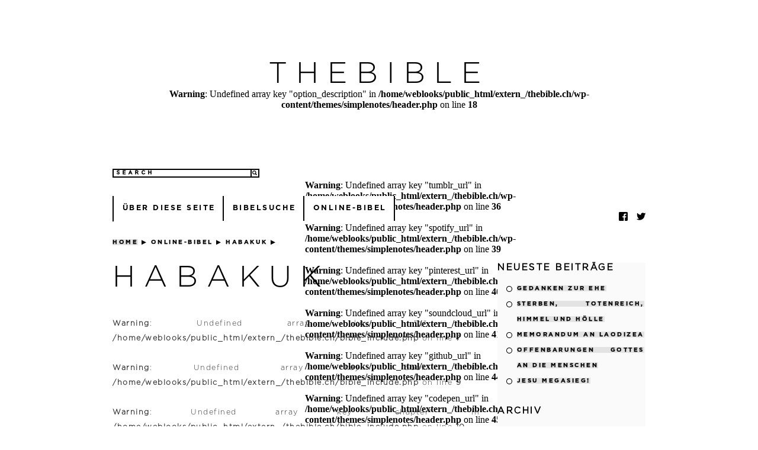

--- FILE ---
content_type: text/html; charset=UTF-8
request_url: https://thebible.ch/online-bibel/habakuk-weherufe-gegen-eine-grossmacht/
body_size: 14946
content:
<!doctype html>
<html lang="de">
<head>
	<meta charset="UTF-8">
	<link rel="pingback" href="https://thebible.ch/xmlrpc.php" />
			<meta name='robots' content='index, follow, max-image-preview:large, max-snippet:-1, max-video-preview:-1' />
	<style>img:is([sizes="auto" i], [sizes^="auto," i]) { contain-intrinsic-size: 3000px 1500px }</style>
	
	<!-- This site is optimized with the Yoast SEO plugin v26.7 - https://yoast.com/wordpress/plugins/seo/ -->
	<title>Habakuk: Die Weherufe gegen eine Grossmacht - theBible</title>
	<meta name="description" content="Habakuk (hebr. חבקוק) heisst ein Prophet im Tanach und die ihm zugeschriebene Schrift. Er war ein Gerichtsprophet und seine Prophezeihung ist gegen eine Grossmacht gerichtet, gegen die die Chaldäer (= Babylonier) zu Felde ziehen werden." />
	<link rel="canonical" href="https://thebible.ch/online-bibel/habakuk-weherufe-gegen-eine-grossmacht/" />
	<meta property="og:locale" content="de_DE" />
	<meta property="og:type" content="article" />
	<meta property="og:title" content="Habakuk: Die Weherufe gegen eine Grossmacht - theBible" />
	<meta property="og:description" content="Habakuk (hebr. חבקוק) heisst ein Prophet im Tanach und die ihm zugeschriebene Schrift. Er war ein Gerichtsprophet und seine Prophezeihung ist gegen eine Grossmacht gerichtet, gegen die die Chaldäer (= Babylonier) zu Felde ziehen werden." />
	<meta property="og:url" content="https://thebible.ch/online-bibel/habakuk-weherufe-gegen-eine-grossmacht/" />
	<meta property="og:site_name" content="theBible" />
	<meta property="article:publisher" content="https://www.facebook.com/thebibleCH" />
	<meta property="article:modified_time" content="2018-04-01T03:57:19+00:00" />
	<meta name="twitter:card" content="summary_large_image" />
	<meta name="twitter:site" content="@thebible_ch" />
	<script type="application/ld+json" class="yoast-schema-graph">{"@context":"https://schema.org","@graph":[{"@type":"WebPage","@id":"https://thebible.ch/online-bibel/habakuk-weherufe-gegen-eine-grossmacht/","url":"https://thebible.ch/online-bibel/habakuk-weherufe-gegen-eine-grossmacht/","name":"Habakuk: Die Weherufe gegen eine Grossmacht - theBible","isPartOf":{"@id":"https://thebible.ch/#website"},"datePublished":"2018-03-19T17:38:00+00:00","dateModified":"2018-04-01T03:57:19+00:00","description":"Habakuk (hebr. חבקוק) heisst ein Prophet im Tanach und die ihm zugeschriebene Schrift. Er war ein Gerichtsprophet und seine Prophezeihung ist gegen eine Grossmacht gerichtet, gegen die die Chaldäer (= Babylonier) zu Felde ziehen werden.","breadcrumb":{"@id":"https://thebible.ch/online-bibel/habakuk-weherufe-gegen-eine-grossmacht/#breadcrumb"},"inLanguage":"de","potentialAction":[{"@type":"ReadAction","target":["https://thebible.ch/online-bibel/habakuk-weherufe-gegen-eine-grossmacht/"]}]},{"@type":"BreadcrumbList","@id":"https://thebible.ch/online-bibel/habakuk-weherufe-gegen-eine-grossmacht/#breadcrumb","itemListElement":[{"@type":"ListItem","position":1,"name":"Startseite","item":"https://thebible.ch/"},{"@type":"ListItem","position":2,"name":"Online-Bibel","item":"https://thebible.ch/online-bibel/"},{"@type":"ListItem","position":3,"name":"Habakuk"}]},{"@type":"WebSite","@id":"https://thebible.ch/#website","url":"https://thebible.ch/","name":"theBible","description":"Zeitlose biblische Lehren - Die Bibel online lesen und über Themen rund um das Wort Gottes diskutieren. Finde Auszüge von Predigten, Abschriften und Bibellehren von weltweit anerkannten Pastoren und Predigern.","publisher":{"@id":"https://thebible.ch/#organization"},"potentialAction":[{"@type":"SearchAction","target":{"@type":"EntryPoint","urlTemplate":"https://thebible.ch/?s={search_term_string}"},"query-input":{"@type":"PropertyValueSpecification","valueRequired":true,"valueName":"search_term_string"}}],"inLanguage":"de"},{"@type":"Organization","@id":"https://thebible.ch/#organization","name":"theBible","url":"https://thebible.ch/","logo":{"@type":"ImageObject","inLanguage":"de","@id":"https://thebible.ch/#/schema/logo/image/","url":"https://i2.wp.com/thebible.ch/wp-content/uploads/2018/03/logo.png?fit=249%2C192&ssl=1","contentUrl":"https://i2.wp.com/thebible.ch/wp-content/uploads/2018/03/logo.png?fit=249%2C192&ssl=1","width":249,"height":192,"caption":"theBible"},"image":{"@id":"https://thebible.ch/#/schema/logo/image/"},"sameAs":["https://www.facebook.com/thebibleCH","https://x.com/thebible_ch"]}]}</script>
	<!-- / Yoast SEO plugin. -->


<link rel='dns-prefetch' href='//secure.gravatar.com' />
<link rel='dns-prefetch' href='//cdn.jsdelivr.net' />
<link rel='dns-prefetch' href='//stats.wp.com' />
<link rel='dns-prefetch' href='//v0.wordpress.com' />
<link rel='dns-prefetch' href='//widgets.wp.com' />
<link rel='dns-prefetch' href='//s0.wp.com' />
<link rel='dns-prefetch' href='//0.gravatar.com' />
<link rel='dns-prefetch' href='//1.gravatar.com' />
<link rel='dns-prefetch' href='//2.gravatar.com' />
<link rel='dns-prefetch' href='//jetpack.wordpress.com' />
<link rel='dns-prefetch' href='//public-api.wordpress.com' />
<link rel="alternate" type="application/rss+xml" title="theBible &raquo; Feed" href="https://thebible.ch/feed/" />
<link rel="alternate" type="application/rss+xml" title="theBible &raquo; Kommentar-Feed" href="https://thebible.ch/comments/feed/" />
<link rel='stylesheet' id='simplenotes-style-css' href='https://thebible.ch/wp-content/themes/simplenotes/style.css?ver=6.8.3' type='text/css' media='all' />
<link rel='stylesheet' id='wp-block-library-css' href='https://thebible.ch/wp-includes/css/dist/block-library/style.min.css?ver=6.8.3' type='text/css' media='all' />
<style id='classic-theme-styles-inline-css' type='text/css'>
/*! This file is auto-generated */
.wp-block-button__link{color:#fff;background-color:#32373c;border-radius:9999px;box-shadow:none;text-decoration:none;padding:calc(.667em + 2px) calc(1.333em + 2px);font-size:1.125em}.wp-block-file__button{background:#32373c;color:#fff;text-decoration:none}
</style>
<style id='global-styles-inline-css' type='text/css'>
:root{--wp--preset--aspect-ratio--square: 1;--wp--preset--aspect-ratio--4-3: 4/3;--wp--preset--aspect-ratio--3-4: 3/4;--wp--preset--aspect-ratio--3-2: 3/2;--wp--preset--aspect-ratio--2-3: 2/3;--wp--preset--aspect-ratio--16-9: 16/9;--wp--preset--aspect-ratio--9-16: 9/16;--wp--preset--color--black: #000000;--wp--preset--color--cyan-bluish-gray: #abb8c3;--wp--preset--color--white: #ffffff;--wp--preset--color--pale-pink: #f78da7;--wp--preset--color--vivid-red: #cf2e2e;--wp--preset--color--luminous-vivid-orange: #ff6900;--wp--preset--color--luminous-vivid-amber: #fcb900;--wp--preset--color--light-green-cyan: #7bdcb5;--wp--preset--color--vivid-green-cyan: #00d084;--wp--preset--color--pale-cyan-blue: #8ed1fc;--wp--preset--color--vivid-cyan-blue: #0693e3;--wp--preset--color--vivid-purple: #9b51e0;--wp--preset--gradient--vivid-cyan-blue-to-vivid-purple: linear-gradient(135deg,rgba(6,147,227,1) 0%,rgb(155,81,224) 100%);--wp--preset--gradient--light-green-cyan-to-vivid-green-cyan: linear-gradient(135deg,rgb(122,220,180) 0%,rgb(0,208,130) 100%);--wp--preset--gradient--luminous-vivid-amber-to-luminous-vivid-orange: linear-gradient(135deg,rgba(252,185,0,1) 0%,rgba(255,105,0,1) 100%);--wp--preset--gradient--luminous-vivid-orange-to-vivid-red: linear-gradient(135deg,rgba(255,105,0,1) 0%,rgb(207,46,46) 100%);--wp--preset--gradient--very-light-gray-to-cyan-bluish-gray: linear-gradient(135deg,rgb(238,238,238) 0%,rgb(169,184,195) 100%);--wp--preset--gradient--cool-to-warm-spectrum: linear-gradient(135deg,rgb(74,234,220) 0%,rgb(151,120,209) 20%,rgb(207,42,186) 40%,rgb(238,44,130) 60%,rgb(251,105,98) 80%,rgb(254,248,76) 100%);--wp--preset--gradient--blush-light-purple: linear-gradient(135deg,rgb(255,206,236) 0%,rgb(152,150,240) 100%);--wp--preset--gradient--blush-bordeaux: linear-gradient(135deg,rgb(254,205,165) 0%,rgb(254,45,45) 50%,rgb(107,0,62) 100%);--wp--preset--gradient--luminous-dusk: linear-gradient(135deg,rgb(255,203,112) 0%,rgb(199,81,192) 50%,rgb(65,88,208) 100%);--wp--preset--gradient--pale-ocean: linear-gradient(135deg,rgb(255,245,203) 0%,rgb(182,227,212) 50%,rgb(51,167,181) 100%);--wp--preset--gradient--electric-grass: linear-gradient(135deg,rgb(202,248,128) 0%,rgb(113,206,126) 100%);--wp--preset--gradient--midnight: linear-gradient(135deg,rgb(2,3,129) 0%,rgb(40,116,252) 100%);--wp--preset--font-size--small: 13px;--wp--preset--font-size--medium: 20px;--wp--preset--font-size--large: 36px;--wp--preset--font-size--x-large: 42px;--wp--preset--spacing--20: 0.44rem;--wp--preset--spacing--30: 0.67rem;--wp--preset--spacing--40: 1rem;--wp--preset--spacing--50: 1.5rem;--wp--preset--spacing--60: 2.25rem;--wp--preset--spacing--70: 3.38rem;--wp--preset--spacing--80: 5.06rem;--wp--preset--shadow--natural: 6px 6px 9px rgba(0, 0, 0, 0.2);--wp--preset--shadow--deep: 12px 12px 50px rgba(0, 0, 0, 0.4);--wp--preset--shadow--sharp: 6px 6px 0px rgba(0, 0, 0, 0.2);--wp--preset--shadow--outlined: 6px 6px 0px -3px rgba(255, 255, 255, 1), 6px 6px rgba(0, 0, 0, 1);--wp--preset--shadow--crisp: 6px 6px 0px rgba(0, 0, 0, 1);}:where(.is-layout-flex){gap: 0.5em;}:where(.is-layout-grid){gap: 0.5em;}body .is-layout-flex{display: flex;}.is-layout-flex{flex-wrap: wrap;align-items: center;}.is-layout-flex > :is(*, div){margin: 0;}body .is-layout-grid{display: grid;}.is-layout-grid > :is(*, div){margin: 0;}:where(.wp-block-columns.is-layout-flex){gap: 2em;}:where(.wp-block-columns.is-layout-grid){gap: 2em;}:where(.wp-block-post-template.is-layout-flex){gap: 1.25em;}:where(.wp-block-post-template.is-layout-grid){gap: 1.25em;}.has-black-color{color: var(--wp--preset--color--black) !important;}.has-cyan-bluish-gray-color{color: var(--wp--preset--color--cyan-bluish-gray) !important;}.has-white-color{color: var(--wp--preset--color--white) !important;}.has-pale-pink-color{color: var(--wp--preset--color--pale-pink) !important;}.has-vivid-red-color{color: var(--wp--preset--color--vivid-red) !important;}.has-luminous-vivid-orange-color{color: var(--wp--preset--color--luminous-vivid-orange) !important;}.has-luminous-vivid-amber-color{color: var(--wp--preset--color--luminous-vivid-amber) !important;}.has-light-green-cyan-color{color: var(--wp--preset--color--light-green-cyan) !important;}.has-vivid-green-cyan-color{color: var(--wp--preset--color--vivid-green-cyan) !important;}.has-pale-cyan-blue-color{color: var(--wp--preset--color--pale-cyan-blue) !important;}.has-vivid-cyan-blue-color{color: var(--wp--preset--color--vivid-cyan-blue) !important;}.has-vivid-purple-color{color: var(--wp--preset--color--vivid-purple) !important;}.has-black-background-color{background-color: var(--wp--preset--color--black) !important;}.has-cyan-bluish-gray-background-color{background-color: var(--wp--preset--color--cyan-bluish-gray) !important;}.has-white-background-color{background-color: var(--wp--preset--color--white) !important;}.has-pale-pink-background-color{background-color: var(--wp--preset--color--pale-pink) !important;}.has-vivid-red-background-color{background-color: var(--wp--preset--color--vivid-red) !important;}.has-luminous-vivid-orange-background-color{background-color: var(--wp--preset--color--luminous-vivid-orange) !important;}.has-luminous-vivid-amber-background-color{background-color: var(--wp--preset--color--luminous-vivid-amber) !important;}.has-light-green-cyan-background-color{background-color: var(--wp--preset--color--light-green-cyan) !important;}.has-vivid-green-cyan-background-color{background-color: var(--wp--preset--color--vivid-green-cyan) !important;}.has-pale-cyan-blue-background-color{background-color: var(--wp--preset--color--pale-cyan-blue) !important;}.has-vivid-cyan-blue-background-color{background-color: var(--wp--preset--color--vivid-cyan-blue) !important;}.has-vivid-purple-background-color{background-color: var(--wp--preset--color--vivid-purple) !important;}.has-black-border-color{border-color: var(--wp--preset--color--black) !important;}.has-cyan-bluish-gray-border-color{border-color: var(--wp--preset--color--cyan-bluish-gray) !important;}.has-white-border-color{border-color: var(--wp--preset--color--white) !important;}.has-pale-pink-border-color{border-color: var(--wp--preset--color--pale-pink) !important;}.has-vivid-red-border-color{border-color: var(--wp--preset--color--vivid-red) !important;}.has-luminous-vivid-orange-border-color{border-color: var(--wp--preset--color--luminous-vivid-orange) !important;}.has-luminous-vivid-amber-border-color{border-color: var(--wp--preset--color--luminous-vivid-amber) !important;}.has-light-green-cyan-border-color{border-color: var(--wp--preset--color--light-green-cyan) !important;}.has-vivid-green-cyan-border-color{border-color: var(--wp--preset--color--vivid-green-cyan) !important;}.has-pale-cyan-blue-border-color{border-color: var(--wp--preset--color--pale-cyan-blue) !important;}.has-vivid-cyan-blue-border-color{border-color: var(--wp--preset--color--vivid-cyan-blue) !important;}.has-vivid-purple-border-color{border-color: var(--wp--preset--color--vivid-purple) !important;}.has-vivid-cyan-blue-to-vivid-purple-gradient-background{background: var(--wp--preset--gradient--vivid-cyan-blue-to-vivid-purple) !important;}.has-light-green-cyan-to-vivid-green-cyan-gradient-background{background: var(--wp--preset--gradient--light-green-cyan-to-vivid-green-cyan) !important;}.has-luminous-vivid-amber-to-luminous-vivid-orange-gradient-background{background: var(--wp--preset--gradient--luminous-vivid-amber-to-luminous-vivid-orange) !important;}.has-luminous-vivid-orange-to-vivid-red-gradient-background{background: var(--wp--preset--gradient--luminous-vivid-orange-to-vivid-red) !important;}.has-very-light-gray-to-cyan-bluish-gray-gradient-background{background: var(--wp--preset--gradient--very-light-gray-to-cyan-bluish-gray) !important;}.has-cool-to-warm-spectrum-gradient-background{background: var(--wp--preset--gradient--cool-to-warm-spectrum) !important;}.has-blush-light-purple-gradient-background{background: var(--wp--preset--gradient--blush-light-purple) !important;}.has-blush-bordeaux-gradient-background{background: var(--wp--preset--gradient--blush-bordeaux) !important;}.has-luminous-dusk-gradient-background{background: var(--wp--preset--gradient--luminous-dusk) !important;}.has-pale-ocean-gradient-background{background: var(--wp--preset--gradient--pale-ocean) !important;}.has-electric-grass-gradient-background{background: var(--wp--preset--gradient--electric-grass) !important;}.has-midnight-gradient-background{background: var(--wp--preset--gradient--midnight) !important;}.has-small-font-size{font-size: var(--wp--preset--font-size--small) !important;}.has-medium-font-size{font-size: var(--wp--preset--font-size--medium) !important;}.has-large-font-size{font-size: var(--wp--preset--font-size--large) !important;}.has-x-large-font-size{font-size: var(--wp--preset--font-size--x-large) !important;}
:where(.wp-block-post-template.is-layout-flex){gap: 1.25em;}:where(.wp-block-post-template.is-layout-grid){gap: 1.25em;}
:where(.wp-block-columns.is-layout-flex){gap: 2em;}:where(.wp-block-columns.is-layout-grid){gap: 2em;}
:root :where(.wp-block-pullquote){font-size: 1.5em;line-height: 1.6;}
</style>
<link rel='stylesheet' id='jetpack_likes-css' href='https://thebible.ch/wp-content/plugins/jetpack/modules/likes/style.css?ver=15.4' type='text/css' media='all' />
<script src="https://thebible.ch/wp-includes/js/jquery/jquery.min.js?ver=3.7.1" id="jquery-core-js"></script>
<script src="https://thebible.ch/wp-includes/js/jquery/jquery-migrate.min.js?ver=3.4.1" id="jquery-migrate-js"></script>
<link rel="https://api.w.org/" href="https://thebible.ch/wp-json/" /><link rel="alternate" title="JSON" type="application/json" href="https://thebible.ch/wp-json/wp/v2/pages/504" /><link rel="EditURI" type="application/rsd+xml" title="RSD" href="https://thebible.ch/xmlrpc.php?rsd" />
<meta name="generator" content="WordPress 6.8.3" />
<link rel='shortlink' href='https://wp.me/P9I8Ur-88' />
<link rel="alternate" title="oEmbed (JSON)" type="application/json+oembed" href="https://thebible.ch/wp-json/oembed/1.0/embed?url=https%3A%2F%2Fthebible.ch%2Fonline-bibel%2Fhabakuk-weherufe-gegen-eine-grossmacht%2F" />
<link rel="alternate" title="oEmbed (XML)" type="text/xml+oembed" href="https://thebible.ch/wp-json/oembed/1.0/embed?url=https%3A%2F%2Fthebible.ch%2Fonline-bibel%2Fhabakuk-weherufe-gegen-eine-grossmacht%2F&#038;format=xml" />

		<!-- GA Google Analytics @ https://m0n.co/ga -->
		<script>
			(function(i,s,o,g,r,a,m){i['GoogleAnalyticsObject']=r;i[r]=i[r]||function(){
			(i[r].q=i[r].q||[]).push(arguments)},i[r].l=1*new Date();a=s.createElement(o),
			m=s.getElementsByTagName(o)[0];a.async=1;a.src=g;m.parentNode.insertBefore(a,m)
			})(window,document,'script','https://www.google-analytics.com/analytics.js','ga');
			ga('create', 'UA-2837738-17', 'auto');
			ga('send', 'pageview');
		</script>

	
	<style id="zeno-font-resizer" type="text/css">
		p.zeno_font_resizer .screen-reader-text {
			border: 0;
			clip: rect(1px, 1px, 1px, 1px);
			clip-path: inset(50%);
			height: 1px;
			margin: -1px;
			overflow: hidden;
			padding: 0;
			position: absolute;
			width: 1px;
			word-wrap: normal !important;
		}
	</style>
		<style>img#wpstats{display:none}</style>
		<link rel="icon" href="https://thebible.ch/wp-content/uploads/2018/03/cropped-logo-thebible-zeitlose-biblische-lehren-32x32.png" sizes="32x32" />
<link rel="icon" href="https://thebible.ch/wp-content/uploads/2018/03/cropped-logo-thebible-zeitlose-biblische-lehren-192x192.png" sizes="192x192" />
<link rel="apple-touch-icon" href="https://thebible.ch/wp-content/uploads/2018/03/cropped-logo-thebible-zeitlose-biblische-lehren-180x180.png" />
<meta name="msapplication-TileImage" content="https://thebible.ch/wp-content/uploads/2018/03/cropped-logo-thebible-zeitlose-biblische-lehren-270x270.png" />
		<style id="wp-custom-css">
			.sh-content { background-color: #f9f9f9f9; }  
.pressrelease-link { }

aside {
	background-color: #fafafa;
}

.img-responsive {
    width:100%;
    height:auto;
}

.wp-caption {
	width: 100% !important;
	max-width: 100%;
}

div.contents img {
	max-width: 100%;
}

.current-menu-item {
	border: 1px solid #000000;
	border-left: 0px;
	border-right: 0px;
	border-top: 0px;
}

div#extra div#search #s{
	letter-spacing: 4px;
}

button {
	margin-top: 0px;
	margin-bottom: 5px;
	margin-left: 0px;
	margin-right: 5px;
	padding-top: 7.5px;
	padding-bottom: 7.5px;
	padding-left: 10px;
	padding-right: 10px;
	text-align: left;
	text-align: justify;
	font-size: 16.6px;
	line-height: 25px;
	color: #777777;
	text-decoration: none;
	font-family: 'Lato Regular', sans-serif;
	font-weight: normal;
	background-color: #ffffff;
	border: 1px solid #eeeeee;

}

div.contents input[type="submit"].button {
	margin-top: 0px;
	margin-bottom: 5px;
	margin-left: 0px;
	margin-right: 5px;
	padding-top: 7.5px;
	padding-bottom: 7.5px;
	padding-left: 10px;
	padding-right: 10px;
	text-align: left;
	text-align: justify;
	font-size: 14px;
	line-height: 25px;
	color: #777777;
	text-decoration: none;
	font-family: 'Lato Regular', sans-serif;
	font-weight: normal;
	background-color: #ffffff;
	border: 1px solid #eeeeee;

}

.previous_inactive {
	color: #eeeeee;
}
.previous_active {
	cursor: pointer;
}

.next_inactive {
	color: #eeeeee;
}
.next_active {
	cursor: pointer;
}

.hoverSearchResultWrapper {
	border-style: dotted;
	border-width: 1px;
	border-left: 0px;
	border-top: 0px;
	border-right: 0px;
	border-color: #eeeeee;
	margin-bottom: 30px;
}

.fa-external-link-alt {
	color: #999999;
}

div.contents a.hoverSearchResult {
	background-color: #fafafa;
}

.anmerkung {
	color: black;
}

note {
	color: black;
}

title.bibleSubtitle {
	display: block;
	font-weight: normal !important;
	font-size: 16.6px;
	color: #000000 !important;
	text-transform: uppercase !important;
	font-family: 'Lato Light', sans-serif !important;
	letter-spacing: 5px !important;
	text-align: left;
	margin-top: 20px;
	margin-bottom: 6px;
}

#searchFormWrapper {
	float: left;
	height: 80px;
}

#selectionFormWrapper {
	float: left;
	height: 80px;
}		</style>
		</head>
<body class="wp-singular page-template-default page page-id-504 page-child parent-pageid-190 wp-theme-simplenotes">

<div id="wrapper">

<!-- header -->
	<header>
		<h1><a href="https://thebible.ch">theBible</a></h1>
		<br />
<b>Warning</b>:  Undefined array key "option_description" in <b>/home/weblooks/public_html/extern_/thebible.ch/wp-content/themes/simplenotes/header.php</b> on line <b>18</b><br />
	</header>
<!-- /header -->

<!-- extra -->
	<div id="extra">

<!-- search -->
			<div id="index-search"><form method="get" id="index-search-form" action="?s="><input id="index-search-text" type="text" placeholder="Search" autocomplete="off" value="" name="s"><button id="index-search-button" type="submit"></button></form></div>
	<!-- /search -->

<!-- social -->
	<div id="social">
		<br />
<b>Warning</b>:  Undefined array key "tumblr_url" in <b>/home/weblooks/public_html/extern_/thebible.ch/wp-content/themes/simplenotes/header.php</b> on line <b>36</b><br />
		<a id="twitter" title="Twitter" href="http://twitter.com/theBible_ch" target="_blank">Twitter</a>		<a id="facebook" title="Facebook" href="http://facebook.com/thebibleCH" target="_blank">Facebook</a>		<br />
<b>Warning</b>:  Undefined array key "spotify_url" in <b>/home/weblooks/public_html/extern_/thebible.ch/wp-content/themes/simplenotes/header.php</b> on line <b>39</b><br />
		<br />
<b>Warning</b>:  Undefined array key "pinterest_url" in <b>/home/weblooks/public_html/extern_/thebible.ch/wp-content/themes/simplenotes/header.php</b> on line <b>40</b><br />
		<br />
<b>Warning</b>:  Undefined array key "soundcloud_url" in <b>/home/weblooks/public_html/extern_/thebible.ch/wp-content/themes/simplenotes/header.php</b> on line <b>41</b><br />
						<br />
<b>Warning</b>:  Undefined array key "github_url" in <b>/home/weblooks/public_html/extern_/thebible.ch/wp-content/themes/simplenotes/header.php</b> on line <b>44</b><br />
		<br />
<b>Warning</b>:  Undefined array key "codepen_url" in <b>/home/weblooks/public_html/extern_/thebible.ch/wp-content/themes/simplenotes/header.php</b> on line <b>45</b><br />
		<br />
<b>Warning</b>:  Undefined array key "behance_url" in <b>/home/weblooks/public_html/extern_/thebible.ch/wp-content/themes/simplenotes/header.php</b> on line <b>46</b><br />
		<br />
<b>Warning</b>:  Undefined array key "feed_url" in <b>/home/weblooks/public_html/extern_/thebible.ch/wp-content/themes/simplenotes/header.php</b> on line <b>47</b><br />
		<div class="clear"></div>
	</div>
<!-- /social -->

		<div class="clear"></div>
	</div>
<!-- /extra -->



<!-- navigation -->
	<div id="navigation">
	<nav>
			<ul><li class="page_item page-item-2"><a href="https://thebible.ch/about/">Über diese Seite</a></li>
<li class="page_item page-item-274"><a href="https://thebible.ch/bibel-suche/">Bibelsuche</a></li>
<li class="page_item page-item-190 page_item_has_children current_page_ancestor current_page_parent"><a href="https://thebible.ch/online-bibel/">Online-Bibel</a>
<ul class='children'>
	<li class="page_item page-item-262"><a href="https://thebible.ch/online-bibel/genesis-1-buch-mose-schoepfung/">Genesis &#8211; 1. Buch Mose</a></li>
	<li class="page_item page-item-393"><a href="https://thebible.ch/online-bibel/exodus-2-buch-mose-auszug/">Exodus &#8211; 2. Buch Mose</a></li>
	<li class="page_item page-item-396"><a href="https://thebible.ch/online-bibel/levitikus-3-buch-mose-kohanim/">Levitikus &#8211; 3. Buch Mose</a></li>
	<li class="page_item page-item-399"><a href="https://thebible.ch/online-bibel/numeri-4-buch-mose-bemidbar/">Numeri &#8211; 4. Buch Mose</a></li>
	<li class="page_item page-item-401"><a href="https://thebible.ch/online-bibel/deuteronomium-5-buch-mose-devarim/">Deuteronomium &#8211; 5. Buch Mose</a></li>
	<li class="page_item page-item-403"><a href="https://thebible.ch/online-bibel/josua-eroberung-kanaans/">Josua</a></li>
	<li class="page_item page-item-406"><a href="https://thebible.ch/online-bibel/richter-beginn-der-koenigszeit/">Richter</a></li>
	<li class="page_item page-item-408"><a href="https://thebible.ch/online-bibel/rut-ahnfrau-davids/">Rut</a></li>
	<li class="page_item page-item-410"><a href="https://thebible.ch/online-bibel/1-samuel-erwaehlung-durch-gott/">1. Samuel</a></li>
	<li class="page_item page-item-412"><a href="https://thebible.ch/online-bibel/2-samuel-sauls-tod-koenigtum-davids/">2. Samuel</a></li>
	<li class="page_item page-item-414"><a href="https://thebible.ch/online-bibel/1-koenige-thronnachfolge-davids/">1. Könige</a></li>
	<li class="page_item page-item-416"><a href="https://thebible.ch/online-bibel/2-koenige-israel-und-juda/">2. Könige</a></li>
	<li class="page_item page-item-418"><a href="https://thebible.ch/online-bibel/1-chronik-ereignisse-der-tage/">1. Chronik</a></li>
	<li class="page_item page-item-420"><a href="https://thebible.ch/online-bibel/2-chronik-salomon-und-der-tempelbau/">2. Chronik</a></li>
	<li class="page_item page-item-422"><a href="https://thebible.ch/online-bibel/esra-rueckkehr-der-juden-nach-israel/">Esra</a></li>
	<li class="page_item page-item-514"><a href="https://thebible.ch/online-bibel/nehemia-auftrag-zur-wiederherstellung-jerusalems/">Nehemia</a></li>
	<li class="page_item page-item-424"><a href="https://thebible.ch/online-bibel/ester-die-befreiung-der-juden/">Ester</a></li>
	<li class="page_item page-item-426"><a href="https://thebible.ch/online-bibel/hiob-der-gerechte-aus-dem-land-uz/">Hiob</a></li>
	<li class="page_item page-item-428"><a href="https://thebible.ch/online-bibel/psalmen-gebete-und-lieder-davids-asafs/">Psalmen</a></li>
	<li class="page_item page-item-430"><a href="https://thebible.ch/online-bibel/sprueche-belehrungen-und-ermahnungen/">Sprüche</a></li>
	<li class="page_item page-item-431"><a href="https://thebible.ch/online-bibel/prediger-weisheitssprueche-und-praktische-lebensratschlaege/">Prediger</a></li>
	<li class="page_item page-item-469"><a href="https://thebible.ch/online-bibel/hohelied-zaertliche-liebeslieder-zweier-liebender/">Hohelied</a></li>
	<li class="page_item page-item-477"><a href="https://thebible.ch/online-bibel/jesaia-koeniglicher-prophet/">Jesaia</a></li>
	<li class="page_item page-item-480"><a href="https://thebible.ch/online-bibel/jeremia-prophet-aus-priesterlicher-familie/">Jeremia</a></li>
	<li class="page_item page-item-482"><a href="https://thebible.ch/online-bibel/klagelieder-dichtungen-aus-der-exilzeit/">Klagelieder</a></li>
	<li class="page_item page-item-484"><a href="https://thebible.ch/online-bibel/hesekiel-prophet-im-babylonischen-exil/">Hesekiel</a></li>
	<li class="page_item page-item-486"><a href="https://thebible.ch/online-bibel/daniel-prophet-messianischer-zeitplan/">Daniel</a></li>
	<li class="page_item page-item-488"><a href="https://thebible.ch/online-bibel/hosea-hochzeit-mit-der-hure-gomer/">Hosea</a></li>
	<li class="page_item page-item-492"><a href="https://thebible.ch/online-bibel/joel-die-verheissung-gottes-die-not-zu-wenden/">Joel</a></li>
	<li class="page_item page-item-494"><a href="https://thebible.ch/online-bibel/amos-der-loewe-bruellt-wer-fuerchtet-sich-nicht/">Amos</a></li>
	<li class="page_item page-item-496"><a href="https://thebible.ch/online-bibel/obadja-sprueche-gegen-edom/">Obadja</a></li>
	<li class="page_item page-item-498"><a href="https://thebible.ch/online-bibel/jona-unheil-ueber-ninive-abgewendet/">Jona</a></li>
	<li class="page_item page-item-500"><a href="https://thebible.ch/online-bibel/micha-kompromisslose-anklage-gegen-missstaende/">Micha</a></li>
	<li class="page_item page-item-502"><a href="https://thebible.ch/online-bibel/nahum-heilsansage-fuer-juda/">Nahum</a></li>
	<li class="page_item page-item-504 current_page_item"><a href="https://thebible.ch/online-bibel/habakuk-weherufe-gegen-eine-grossmacht/" aria-current="page">Habakuk</a></li>
	<li class="page_item page-item-506"><a href="https://thebible.ch/online-bibel/zephanja-ueberfremdung-und-teilnahmslosigkeit/">Zephanja</a></li>
	<li class="page_item page-item-508"><a href="https://thebible.ch/online-bibel/haggai-wiederaufbau-des-tempels/">Haggai</a></li>
	<li class="page_item page-item-510"><a href="https://thebible.ch/online-bibel/sacharja-das-heil-ist-nahe/">Sacharja</a></li>
	<li class="page_item page-item-512"><a href="https://thebible.ch/online-bibel/maleachi-400-jahre-schweigen/">Maleachi</a></li>
	<li class="page_item page-item-539"><a href="https://thebible.ch/online-bibel/matthaeus/">Matthäus</a></li>
	<li class="page_item page-item-541"><a href="https://thebible.ch/online-bibel/markus/">Markus</a></li>
	<li class="page_item page-item-543"><a href="https://thebible.ch/online-bibel/lukas/">Lukas</a></li>
	<li class="page_item page-item-545"><a href="https://thebible.ch/online-bibel/johannes/">Johannes</a></li>
	<li class="page_item page-item-547"><a href="https://thebible.ch/online-bibel/apostelgeschichte/">Apostelgeschichte</a></li>
	<li class="page_item page-item-549"><a href="https://thebible.ch/online-bibel/roemer/">Römer</a></li>
	<li class="page_item page-item-551"><a href="https://thebible.ch/online-bibel/1-korinther/">1. Korinther</a></li>
	<li class="page_item page-item-553"><a href="https://thebible.ch/online-bibel/2-korinther/">2. Korinther</a></li>
	<li class="page_item page-item-555"><a href="https://thebible.ch/online-bibel/galater/">Galater</a></li>
	<li class="page_item page-item-557"><a href="https://thebible.ch/online-bibel/epheser/">Epheser</a></li>
	<li class="page_item page-item-559"><a href="https://thebible.ch/online-bibel/philipper/">Philipper</a></li>
	<li class="page_item page-item-561"><a href="https://thebible.ch/online-bibel/kolosser/">Kolosser</a></li>
	<li class="page_item page-item-563"><a href="https://thebible.ch/online-bibel/1-thessalonicher/">1. Thessalonicher</a></li>
	<li class="page_item page-item-565"><a href="https://thebible.ch/online-bibel/2-thessalonicher/">2. Thessalonicher</a></li>
	<li class="page_item page-item-567"><a href="https://thebible.ch/online-bibel/1-timotheus/">1. Timotheus</a></li>
	<li class="page_item page-item-569"><a href="https://thebible.ch/online-bibel/2-timotheus/">2. Timotheus</a></li>
	<li class="page_item page-item-571"><a href="https://thebible.ch/online-bibel/titus/">Titus</a></li>
	<li class="page_item page-item-573"><a href="https://thebible.ch/online-bibel/philemon/">Philemon</a></li>
	<li class="page_item page-item-575"><a href="https://thebible.ch/online-bibel/hebraeer/">Hebräer</a></li>
	<li class="page_item page-item-577"><a href="https://thebible.ch/online-bibel/jakobus/">Jakobus</a></li>
	<li class="page_item page-item-579"><a href="https://thebible.ch/online-bibel/1petrus/">1. Petrus</a></li>
	<li class="page_item page-item-581"><a href="https://thebible.ch/online-bibel/2petrus/">2. Petrus</a></li>
	<li class="page_item page-item-583"><a href="https://thebible.ch/online-bibel/1-johannes/">1. Johannes</a></li>
	<li class="page_item page-item-585"><a href="https://thebible.ch/online-bibel/2-johannes/">2. Johannes</a></li>
	<li class="page_item page-item-587"><a href="https://thebible.ch/online-bibel/3-johannes/">3. Johannes</a></li>
	<li class="page_item page-item-589"><a href="https://thebible.ch/online-bibel/judas/">Judas</a></li>
	<li class="page_item page-item-591"><a href="https://thebible.ch/online-bibel/offenbarung/">Offenbarung</a></li>
</ul>
</li>
</ul>
			<div class="clear"></div>
	</nav>
	</div>
<!-- /navigation -->
<!-- entries -->
	<div id="entries">

<!-- breadcrumbs -->
	<div id="breadcrumbs">
		<ul><li><a href="https://thebible.ch">Home</a><span class=arrows>&nbsp;▶&nbsp;</span></li><li><span>Online-Bibel</span><span class=arrows>&nbsp;▶&nbsp;</span></li><li><span>Habakuk</span><span class=arrows>&nbsp;▶&nbsp;</span></li></ul><div class="clear"></div>
	</div>
<!-- /breadcrumbs -->

<!-- main -->
	<main>

<!-- entry -->
	<div id="post-504" class="post-504 page type-page status-publish hentry">
		<div class="entry">
			<h2><span><a href="https://thebible.ch/online-bibel/habakuk-weherufe-gegen-eine-grossmacht/">Habakuk</a></span></h2>

<!-- contents -->
	<div class="contents">
		<p><br />
<b>Warning</b>:  Undefined array key "q" in <b>/home/weblooks/public_html/extern_/thebible.ch/bible_include.php</b> on line <b>7</b><br />
<br />
<b>Warning</b>:  Undefined array key "book" in <b>/home/weblooks/public_html/extern_/thebible.ch/bible_include.php</b> on line <b>9</b><br />
<br />
<b>Warning</b>:  Undefined array key "chapter" in <b>/home/weblooks/public_html/extern_/thebible.ch/bible_include.php</b> on line <b>10</b><br />
<br />
<b>Warning</b>:  Undefined array key "verse" in <b>/home/weblooks/public_html/extern_/thebible.ch/bible_include.php</b> on line <b>11</b><br />
<div id="selectionFormWrapper"><form onsubmit="event.preventDefault(); buildQueryForVerses();" id="online-bibel">
  <select id="book" name="book" form="online-bibel" onchange="event.preventDefault(); buildQueryForBook();"><option disabled></option><option disabled>Altes Testament</option><option disabled></option><option id="Genesis" value="Genesis" data-book-reference="genesis-1-buch-mose-schoepfung" >Genesis</option><option id="Exodus" value="Exodus" data-book-reference="exodus-2-buch-mose-auszug" >Exodus</option><option id="Levitikus" value="Levitikus" data-book-reference="levitikus-3-buch-mose-kohanim" >Levitikus</option><option id="Numeri" value="Numeri" data-book-reference="numeri-4-buch-mose-bemidbar" >Numeri</option><option id="Deuteronomium" value="Deuteronomium" data-book-reference="deuteronomium-5-buch-mose-devarim" >Deuteronomium</option><option id="Josua" value="Josua" data-book-reference="josua-eroberung-kanaans " >Josua</option><option id="Richter" value="Richter" data-book-reference="richter-beginn-der-koenigszeit" >Richter</option><option id="Rut" value="Rut" data-book-reference="rut-ahnfrau-davids" >Rut</option><option id="1. Samuel" value="1. Samuel" data-book-reference="1-samuel-erwaehlung-durch-gott" >1. Samuel</option><option id="2. Samuel" value="2. Samuel" data-book-reference="2-samuel-sauls-tod-koenigtum-davids" >2. Samuel</option><option id="1. Könige" value="1. Könige" data-book-reference="1-koenige-thronnachfolge-davids" >1. Könige</option><option id="2. Könige" value="2. Könige" data-book-reference="2-koenige-israel-und-juda" >2. Könige</option><option id="1. Chronik" value="1. Chronik" data-book-reference="1-chronik-ereignisse-der-tage" >1. Chronik</option><option id="2. Chronik" value="2. Chronik" data-book-reference="2-chronik-salomon-und-der-tempelbau" >2. Chronik</option><option id="Esra" value="Esra" data-book-reference="esra-rueckkehr-der-juden-nach-israel" >Esra</option><option id="Nehemia" value="Nehemia" data-book-reference="nehemia-auftrag-zur-wiederherstellung-jerusalems" >Nehemia</option><option id="Ester" value="Ester" data-book-reference="ester-die-befreiung-der-juden" >Ester</option><option id="Hiob" value="Hiob" data-book-reference="hiob-der-gerechte-aus-dem-land-uz" >Hiob</option><option id="Psalmen" value="Psalmen" data-book-reference="psalmen-gebete-und-lieder-davids-asafs" >Psalmen</option><option id="Sprüche" value="Sprüche" data-book-reference="sprueche-belehrungen-und-ermahnungen" >Sprüche</option><option id="Prediger" value="Prediger" data-book-reference="prediger-weisheitssprueche-und-praktische-lebensratschlaege" >Prediger</option><option id="Hohelied" value="Hohelied" data-book-reference="hohelied-zaertliche-liebeslieder-zweier-liebender" >Hohelied</option><option id="Jesaja" value="Jesaja" data-book-reference="jesaia-koeniglicher-prophet" >Jesaja</option><option id="Jeremia" value="Jeremia" data-book-reference="jeremia-prophet-aus-priesterlicher-familie" >Jeremia</option><option id="Klagelieder" value="Klagelieder" data-book-reference="klagelieder-dichtungen-aus-der-exilzeit" >Klagelieder</option><option id="Hesekiel" value="Hesekiel" data-book-reference="hesekiel-prophet-im-babylonischen-Exil" >Hesekiel</option><option id="Daniel" value="Daniel" data-book-reference="daniel-prophet-messianischer-zeitplan" >Daniel</option><option id="Hosea" value="Hosea" data-book-reference="hosea-hochzeit-mit-der-hure-gomer" >Hosea</option><option id="Joel" value="Joel" data-book-reference="joel-die-verheissung-gottes-die-not-zu-wenden" >Joel</option><option id="Amos" value="Amos" data-book-reference="amos-der-loewe-bruellt-wer-fuerchtet-sich-nicht" >Amos</option><option id="Obadja" value="Obadja" data-book-reference="obadja-sprueche-gegen-edom" >Obadja</option><option id="Jona" value="Jona" data-book-reference="jona-unheil-ueber-ninive-abgewendet" >Jona</option><option id="Micha" value="Micha" data-book-reference="micha-kompromisslose-anklage-gegen-missstaende" >Micha</option><option id="Nahum" value="Nahum" data-book-reference="nahum-heilsansage-fuer-juda" >Nahum</option><option id="Habakuk" value="Habakuk" data-book-reference="habakuk-weherufe-gegen-eine-grossmacht" selected>Habakuk</option><option id="Zephanja" value="Zephanja" data-book-reference="zephanja-ueberfremdung-und-teilnahmslosigkeit" >Zephanja</option><option id="Haggai" value="Haggai" data-book-reference="haggai-wiederaufbau-des-tempels" >Haggai</option><option id="Sacharja" value="Sacharja" data-book-reference="sacharja-das-heil-ist-nahe" >Sacharja</option><option id="Maleachi" value="Maleachi" data-book-reference="maleachi-400-jahre-schweigen" >Maleachi</option><option disabled></option><option disabled>Neues Testament</option><option disabled></option><option id="Matthäus" value="Matthäus" data-book-reference="matthaeus" >Matthäus</option><option id="Markus" value="Markus" data-book-reference="markus" >Markus</option><option id="Lukas" value="Lukas" data-book-reference="lukas" >Lukas</option><option id="Johannes" value="Johannes" data-book-reference="johannes" >Johannes</option><option id="Apostelgeschichte" value="Apostelgeschichte" data-book-reference="apostelgeschichte" >Apostelgeschichte</option><option id="Römer" value="Römer" data-book-reference="roemer" >Römer</option><option id="1. Korinther" value="1. Korinther" data-book-reference="1-korinther" >1. Korinther</option><option id="2. Korinther" value="2. Korinther" data-book-reference="2-korinther" >2. Korinther</option><option id="Galater" value="Galater" data-book-reference="galater" >Galater</option><option id="Epheser" value="Epheser" data-book-reference="epheser" >Epheser</option><option id="Philipper" value="Philipper" data-book-reference="philipper" >Philipper</option><option id="Kolosser" value="Kolosser" data-book-reference="kolosser" >Kolosser</option><option id="1. Thessalonicher" value="1. Thessalonicher" data-book-reference="1-thessalonicher" >1. Thessalonicher</option><option id="2. Thessalonicher" value="2. Thessalonicher" data-book-reference="2-thessalonicher" >2. Thessalonicher</option><option id="1. Timotheus" value="1. Timotheus" data-book-reference="1-timotheus" >1. Timotheus</option><option id="2. Timotheus" value="2. Timotheus" data-book-reference="2-timotheus" >2. Timotheus</option><option id="Titus" value="Titus" data-book-reference="titus" >Titus</option><option id="Philemon" value="Philemon" data-book-reference="philemon" >Philemon</option><option id="Hebräer" value="Hebräer" data-book-reference="hebraeer" >Hebräer</option><option id="Jakobus" value="Jakobus" data-book-reference="jakobus" >Jakobus</option><option id="1. Petrus" value="1. Petrus" data-book-reference="1petrus" >1. Petrus</option><option id="2. Petrus" value="2. Petrus" data-book-reference="2petrus" >2. Petrus</option><option id="1. Johannes" value="1. Johannes" data-book-reference="1-johannes" >1. Johannes</option><option id="2. Johannes" value="2. Johannes" data-book-reference="2-johannes" >2. Johannes</option><option id="3. Johannes" value="3. Johannes" data-book-reference="3-johannes" >3. Johannes</option><option id="Judas" value="Judas" data-book-reference="judas" >Judas</option><option id="Offenbarung" value="Offenbarung" data-book-reference="offenbarung" >Offenbarung</option></select><select id="chapter" name="chapter" form="online-bibel" onchange="event.preventDefault(); buildQueryForChapter();"><option value="1" selected>1</option><option value="2" >2</option><option value="3" >3</option></select><input id="verses" type="text" name="verses" size="5" value="1-17"><button type="submit" onClick="event.preventDefault(); buildQueryForVerses();" class="next_active"><i class="fas fa-sync-alt"></i></button><button onClick="event.preventDefault(); goToBookAndChapter('Habakuk','0');" disabled><i class="fas fa-caret-left previous_inactive"></i></button><button onClick="event.preventDefault(); goToBookAndChapter('Habakuk','2');"  class="next_active"><i class="fas fa-caret-right next_active"></i></button></form></div><br />
<b>Warning</b>:  Undefined array key "search" in <b>/home/weblooks/public_html/extern_/thebible.ch/bible_include.php</b> on line <b>136</b><br />
<div id="searchFormWrapper"><form action="/bibel-suche/" id="bibel-suche"><input id="searchBibleInput" type="text" name="search" placeholder="Suche in der Bibel!" size="20" value=""><button type="submit" class="next_active"><i class="fas fa-search"></i></button></form></div><br />
&nbsp;</p>
<div class='sharedaddy sd-block sd-like jetpack-likes-widget-wrapper jetpack-likes-widget-unloaded' id='like-post-wrapper-143507707-504-696e3d094f5aa' data-src='https://widgets.wp.com/likes/?ver=15.4#blog_id=143507707&amp;post_id=504&amp;origin=thebible.ch&amp;obj_id=143507707-504-696e3d094f5aa' data-name='like-post-frame-143507707-504-696e3d094f5aa' data-title='Liken oder rebloggen'><h3 class="sd-title">Gefällt mir:</h3><div class='likes-widget-placeholder post-likes-widget-placeholder' style='height: 55px;'><span class='button'><span>Gefällt mir</span></span> <span class="loading">Wird geladen …</span></div><span class='sd-text-color'></span><a class='sd-link-color'></a></div><div class="clear"></div>
		<div class="clear"></div>
	</div>
<!-- /contents -->



<!-- meta footer -->
	<div class="meta-footer">
		<ul>
			<li class="date">19/03/2018</li>
			<li class="author">admin</li>
			<li class="comments"></li>
					</ul>
		<div class="clear"></div>
	</div>
<!-- /meta footer -->

	</div>
	</div>
<!-- /entry -->


	</main>
<!-- /main -->

<!-- sidebar -->
	<aside>


		<div class="sidebar"><div class="sidebar-contents">
		<h3>Neueste Beiträge</h3>
		<ul>
											<li>
					<a href="https://thebible.ch/gedanken-zur-ehe-763/">Gedanken zur Ehe</a>
									</li>
											<li>
					<a href="https://thebible.ch/sterben-totenreich-himmel-und-hoelle-747/">Sterben, Totenreich, Himmel und Hölle</a>
									</li>
											<li>
					<a href="https://thebible.ch/memorandum-an-laodizea-723/">Memorandum an Laodizea</a>
									</li>
											<li>
					<a href="https://thebible.ch/offenbarungen-gottes-an-die-menschen-2-157/">Offenbarungen Gottes an die Menschen</a>
									</li>
											<li>
					<a href="https://thebible.ch/jesu-megasieg-72/">Jesu Megasieg!</a>
									</li>
					</ul>

		</div></div><div class="sidebar"><div class="sidebar-contents"><h3>Archiv</h3>
			<ul>
					<li><a href='https://thebible.ch/date/2018/05/'>Mai 2018</a></li>
	<li><a href='https://thebible.ch/date/2018/04/'>April 2018</a></li>
	<li><a href='https://thebible.ch/date/2018/03/'>März 2018</a></li>
	<li><a href='https://thebible.ch/date/2018/02/'>Februar 2018</a></li>
			</ul>

			</div></div><div class="sidebar"><div class="sidebar-contents"><h3>Kategorien</h3>
			<ul>
					<li class="cat-item cat-item-4"><a href="https://thebible.ch/category/auslegung/">Auslegung</a>
</li>
	<li class="cat-item cat-item-1"><a href="https://thebible.ch/category/dankbarkeit/">Dankbarkeit</a>
</li>
	<li class="cat-item cat-item-17"><a href="https://thebible.ch/category/ehe/">Ehe</a>
</li>
	<li class="cat-item cat-item-7"><a href="https://thebible.ch/category/errettung/">Errettung</a>
</li>
	<li class="cat-item cat-item-3"><a href="https://thebible.ch/category/exegese/">Exegese</a>
</li>
	<li class="cat-item cat-item-13"><a href="https://thebible.ch/category/himmel/">Himmel</a>
</li>
	<li class="cat-item cat-item-14"><a href="https://thebible.ch/category/hoelle/">Hölle</a>
</li>
	<li class="cat-item cat-item-8"><a href="https://thebible.ch/category/lauheit/">Lauheit</a>
</li>
	<li class="cat-item cat-item-5"><a href="https://thebible.ch/category/offenbarung/">Offenbarung</a>
</li>
	<li class="cat-item cat-item-18"><a href="https://thebible.ch/category/scheidung/">Scheidung</a>
</li>
	<li class="cat-item cat-item-16"><a href="https://thebible.ch/category/sterben/">Sterben</a>
</li>
	<li class="cat-item cat-item-15"><a href="https://thebible.ch/category/totenreich/">Totenreich</a>
</li>
			</ul>

			</div></div><!--
Plugin: Custom Meta Widget
URL des Plugin: http://shinraholdings.com/plugins/custom-meta-widget/
-->
<div class="sidebar"><div class="sidebar-contents"><h3>Meta</h3>		<ul>

		
		
					<li><a href="https://thebible.ch/feed/">Entries <abbr title="Really Simple Syndication">RSS</abbr></a></li>
		

		
			<li><a href="https://thebible.ch/comments/feed/">Comments <abbr title="Really Simple Syndication">RSS</abbr></a></li>
		
				</ul>

	</div></div><a id="begin" data-ps2id-target=""></a><div class="sidebar"><div class="sidebar-contents"><h3></h3>
	<div class="zeno_font_resizer_container">
		<p class="zeno_font_resizer" style="text-align: center; font-weight: bold;">
			<span>
				<a href="#" class="zeno_font_resizer_minus" title="Decrease font size" style="font-size: 0.7em;">A<span class="screen-reader-text"> Decrease font size.</span></a>
				<a href="#" class="zeno_font_resizer_reset" title="Reset font size">A<span class="screen-reader-text"> Reset font size.</span></a>
				<a href="#" class="zeno_font_resizer_add" title="Increase font size" style="font-size: 1.3em;">A<span class="screen-reader-text"> Increase font size.</span></a>
			</span>
			<input type="hidden" id="zeno_font_resizer_value" value="ownelement" />
			<input type="hidden" id="zeno_font_resizer_ownelement" value="div.contents" />
			<input type="hidden" id="zeno_font_resizer_resizeMax" value="24" />
			<input type="hidden" id="zeno_font_resizer_resizeMin" value="10" />
			<input type="hidden" id="zeno_font_resizer_resizeSteps" value="1.6" />
			<input type="hidden" id="zeno_font_resizer_cookieTime" value="31" />
		</p>
	</div>
	</div></div>
	</aside>
<!-- /sidebar -->
	<div class="clear"></div>
	</div>
<!-- /entries -->

<!-- copyright -->
	<div id="copyright">
		<div id="copyright-contents">
			Copyrights <a href="https://thebible.ch">theBible</a> &copy; All Rights Reserved.<br />
			Simplenotes by <a href="https://carlaizumibamford.com">Carla Izumi Bamford</a>
		</div>
	</div>
<!-- /copyright -->

</div>

<!-- 53 queries. 0,120 seconds. -->

<script type="speculationrules">
{"prefetch":[{"source":"document","where":{"and":[{"href_matches":"\/*"},{"not":{"href_matches":["\/wp-*.php","\/wp-admin\/*","\/wp-content\/uploads\/*","\/wp-content\/*","\/wp-content\/plugins\/*","\/wp-content\/themes\/simplenotes\/*","\/*\\?(.+)"]}},{"not":{"selector_matches":"a[rel~=\"nofollow\"]"}},{"not":{"selector_matches":".no-prefetch, .no-prefetch a"}}]},"eagerness":"conservative"}]}
</script>
			<script type="text/javascript">function showhide_toggle(e,t,r,g){var a=jQuery("#"+e+"-link-"+t),s=jQuery("a",a),i=jQuery("#"+e+"-content-"+t),l=jQuery("#"+e+"-toggle-"+t);a.toggleClass("sh-show sh-hide"),i.toggleClass("sh-show sh-hide").toggle(),"true"===s.attr("aria-expanded")?s.attr("aria-expanded","false"):s.attr("aria-expanded","true"),l.text()===r?(l.text(g),a.trigger("sh-link:more")):(l.text(r),a.trigger("sh-link:less")),a.trigger("sh-link:toggle")}</script>
	<script src="https://thebible.ch/wp-includes/js/comment-reply.min.js?ver=6.8.3" id="comment-reply-js" async data-wp-strategy="async"></script>
<script id="page-scroll-to-id-plugin-script-js-extra">
var mPS2id_params = {"instances":{"mPS2id_instance_0":{"selector":"a[rel='m_PageScroll2id']","autoSelectorMenuLinks":"true","excludeSelector":"a[href^='#tab-'], a[href^='#tabs-'], a[data-toggle]:not([data-toggle='tooltip']), a[data-slide], a[data-vc-tabs], a[data-vc-accordion]","scrollSpeed":200,"autoScrollSpeed":"true","scrollEasing":"easeInOutQuint","scrollingEasing":"easeOutQuint","forceScrollEasing":"false","pageEndSmoothScroll":"true","stopScrollOnUserAction":"false","autoCorrectScroll":"false","autoCorrectScrollExtend":"false","layout":"vertical","offset":"260","dummyOffset":"false","highlightSelector":"","clickedClass":"mPS2id-clicked","targetClass":"mPS2id-target","highlightClass":"mPS2id-highlight","forceSingleHighlight":"false","keepHighlightUntilNext":"false","highlightByNextTarget":"false","appendHash":"false","scrollToHash":"true","scrollToHashForAll":"true","scrollToHashDelay":0,"scrollToHashUseElementData":"true","scrollToHashRemoveUrlHash":"false","disablePluginBelow":0,"adminDisplayWidgetsId":"true","adminTinyMCEbuttons":"true","unbindUnrelatedClickEvents":"false","unbindUnrelatedClickEventsSelector":"","normalizeAnchorPointTargets":"false","encodeLinks":"false"}},"total_instances":"1","shortcode_class":"_ps2id"};
</script>
<script src="https://thebible.ch/wp-content/plugins/page-scroll-to-id/js/page-scroll-to-id.min.js?ver=1.7.9" id="page-scroll-to-id-plugin-script-js"></script>
<script src="https://thebible.ch/wp-content/plugins/zeno-font-resizer/js/js.cookie.js?ver=1.8.2" id="zeno_font_resizer_cookie-js"></script>
<script src="https://thebible.ch/wp-content/plugins/zeno-font-resizer/js/jquery.fontsize.js?ver=1.8.2" id="zeno_font_resizer_fontsize-js"></script>
<script id="wp_slimstat-js-extra">
var SlimStatParams = {"transport":"ajax","ajaxurl_rest":"https:\/\/thebible.ch\/wp-json\/slimstat\/v1\/hit","ajaxurl_ajax":"https:\/\/thebible.ch\/wp-admin\/admin-ajax.php","ajaxurl_adblock":"https:\/\/thebible.ch\/request\/8d00f64d9b007ef9d0997e6258642135\/","ajaxurl":"https:\/\/thebible.ch\/wp-admin\/admin-ajax.php","baseurl":"\/","dnt":"noslimstat,ab-item","ci":"YTozOntzOjEyOiJjb250ZW50X3R5cGUiO3M6NDoicGFnZSI7czoxMDoiY29udGVudF9pZCI7aTo1MDQ7czo2OiJhdXRob3IiO3M6NToiYWRtaW4iO30-.ba2474cc54b64c77196bd02d9dbbd406","wp_rest_nonce":"37d7284f54"};
</script>
<script defer src="https://cdn.jsdelivr.net/wp/wp-slimstat/tags/5.3.5/wp-slimstat.min.js" id="wp_slimstat-js"></script>
<script id="jetpack-stats-js-before">
_stq = window._stq || [];
_stq.push([ "view", {"v":"ext","blog":"143507707","post":"504","tz":"1","srv":"thebible.ch","j":"1:15.4"} ]);
_stq.push([ "clickTrackerInit", "143507707", "504" ]);
</script>
<script src="https://stats.wp.com/e-202604.js" id="jetpack-stats-js" defer data-wp-strategy="defer"></script>
<script src="https://thebible.ch/wp-content/plugins/jetpack/_inc/build/likes/queuehandler.min.js?ver=15.4" id="jetpack_likes_queuehandler-js"></script>
	<iframe src='https://widgets.wp.com/likes/master.html?ver=20260119#ver=20260119&#038;lang=de' scrolling='no' id='likes-master' name='likes-master' style='display:none;'></iframe>
	<div id='likes-other-gravatars' role="dialog" aria-hidden="true" tabindex="-1"><div class="likes-text"><span>%d</span></div><ul class="wpl-avatars sd-like-gravatars"></ul></div>
	</body>
</html>
<!--
Performance optimized by W3 Total Cache. Learn more: https://www.boldgrid.com/w3-total-cache/?utm_source=w3tc&utm_medium=footer_comment&utm_campaign=free_plugin


Served from: thebible.ch @ 2026-01-19 15:17:45 by W3 Total Cache
-->

--- FILE ---
content_type: text/html; charset=UTF-8
request_url: https://thebible.ch/wp-admin/admin-ajax.php
body_size: -58
content:
12041.d76847c5745f47ababb77cfded331e96

--- FILE ---
content_type: text/css
request_url: https://thebible.ch/wp-content/themes/simplenotes/style.css?ver=6.8.3
body_size: 386
content:
/*
Theme Name: Simplenotes
Version: 6.2
Theme URI: https://carlaizumi-bamford.com/simplenotes/
Author: Carla Izumi Bamford
Author URI: https://carlaizumibamford.com
Requires at least: 5.9
Tested up to: 5.9
Requires PHP: 7.2.34
Description: Simplenotes is a clean and minimal WordPress theme that requires no plugins to run. The theme features a dropdown menu, social media integration, sidebar widgets, threaded comments, theme option page, and more. The simple notebook is ready for both writers and readers.
Tags: threaded-comments, right-sidebar, theme-options, blog, news, photography, portfolio
Text Domain: simplenotes
License: GNU General Public License v2 or later
License URI: http://www.gnu.org/licenses/gpl-2.0.html
*/
@import url(css/common.css);
@import url(css/class.css);
@import url(css/navigation.css);
/*-------------------------------
TYPOGRAPHY
--------------------------------*/
@font-face{
	font-family: 'Gotham Light';
	src: url('fonts/Gotham Light.eot');
	src: url('fonts/Gotham Light.eot#iefix') format('embedded-opentype'),
	url('fonts/Gotham Light.woff') format('woff'),
	url('fonts/Gotham Light.ttf') format('truetype'),
	url('fonts/Gotham Light.svg#webfont') format('svg');
	}
@font-face{
	font-family: 'Gotham Medium';
	src: url('fonts/Gotham Medium.eot');
	src: url('fonts/Gotham Medium.eot#iefix') format('embedded-opentype'),
	url('fonts/Gotham Medium.woff') format('woff'),
	url('fonts/Gotham Medium.ttf') format('truetype'),
	url('fonts/Gotham Medium.svg#webfont') format('svg');
	}
@font-face{
	font-family: 'Gotham Bold';
	src: url('fonts/Gotham Bold.eot');
	src: url('fonts/Gotham Bold.eot#iefix') format('embedded-opentype'),
	url('fonts/Gotham Bold.woff') format('woff'),
	url('fonts/Gotham Bold.ttf') format('truetype'),
	url('fonts/Gotham Bold.svg#webfont') format('svg');
	}

--- FILE ---
content_type: text/css
request_url: https://thebible.ch/wp-content/themes/simplenotes/css/common.css
body_size: 2229
content:
/*-------------------------------
COMMON
--------------------------------*/
*{
	margin-top: 0px;
	margin-left: 0px;
	margin-right: 0px;
	margin-bottom: 0px;
	padding-top: 0px;
	padding-left: 0px;
	padding-right: 0px;
	padding-bottom: 0px;
	border: 0px!important;
	box-sizing: border-box!important;
	}
*:focus{
	outline: none!important;
	}
body{
	margin-top: 0px;
	margin-left: 0px;
	margin-right: 0px;
	margin-bottom: 0px;
	padding-top: 0px;
	padding-left: 0px;
	padding-right: 0px;
	padding-bottom: 0px;
	background-color: #FFFFFF;
	}
input[type=text]::-ms-clear{
	display: none;
	width : 0;
	height: 0;
	}
input[type=text]::-ms-reveal{
	display: none;
	width : 0;
	height: 0;
	}
input[type="search"]::-webkit-search-decoration, input[type="search"]::-webkit-search-cancel-button, input[type="search"]::-webkit-search-results-button, input[type="search"]::-webkit-search-results-decoration{
	display: none;
	}
a{
	color: #000000;
	}
header, footer, nav, section, article, main, aside{
	margin-top: 0px;
	margin-left: 0px;
	margin-right: 0px;
	margin-bottom: 0px;
	padding-top: 0px;
	padding-left: 0px;
	padding-right: 0px;
	padding-bottom: 0px;
	display: block;
	box-sizing: border-box;
	-moz-box-sizing: border-box;
	-webkit-box-sizing: border-box;
	-moz-box-sizing: border-box;
	-o-box-sizing: border-box;
	-ms-box-sizing: border-box;
	}
acronym, abbr{
	cursor: help;
	}
label{
	display: block;
	}
cite{
	font-style: none!important;
	}
.clear{
	clear: both;
	}
.center{
	text-align: center;
	}
.wp-caption-text{
	}
.sticky{
	}
.bypostauthor{
	}
::selection{
	background: #eeeeee;
	color: #000000;
	text-shadow: none;
	}
::-moz-selection{
	background: #eeeeee;
	color: #000000;
	text-shadow: none;
	}
::-webkit-input-placeholder{
	color: #000000;
	}
:-ms-input-placeholder{
	color: #000000;
	}
::placeholder {
	color: #000000;
	}
.wp-caption{
	margin-top: 0px;
	margin-bottom: 0px;
	margin-left: auto;
	margin-right: auto;
	padding-left: 0px;
	padding-bottom: 0px;
	padding-top: 0px;
	padding-right: 0px;
	}
.wp-caption img{
	margin-top: 0px;
	margin-bottom: 0px;
	margin-left: auto;
	margin-right: auto;
	padding-left: 0px;
	padding-bottom: 0px;
	padding-top: 0px;
	padding-right: 0px;
	border: 0px solid #FFFFFF;
	text-align: center;
	}
.aligncenter{
	margin-top: 0px!important;
	margin-bottom: 15px!important;
	margin-left: auto!important;
	margin-right: auto!important;
	padding-left: 0px!important;
	padding-bottom: 0px!important;
	padding-top: 0px!important;
	padding-right: 0px!important;
	text-align: center!important;
	text-transform: uppercase!important;
	text-decoration: none!important;
	font-family: 'Gotham Light', sans-serif!important;
	font-weight: normal!important;
	font-size: 8px!important;
	line-height: 8px!important;
	letter-spacing: 5px!important;
	color: #000000!important;
	-webkit-text-stroke: 1px #000000!important;
	}
figure.alignleft{
	margin-top: 0px!important;
	margin-bottom: 15px!important;
	margin-left: 0px!important;
	margin-right: 30px!important;
	padding-left: 0px!important;
	padding-bottom: 0px!important;
	padding-top: 0px!important;
	padding-right: 0px!important;
	float: left!important;
	text-align: center!important;
	text-transform: uppercase!important;
	text-decoration: none!important;
	font-family: 'Gotham Light', sans-serif!important;
	font-weight: normal!important;
	font-size: 8px!important;
	line-height: 8px!important;
	letter-spacing: 5px!important;
	color: #000000!important;
	-webkit-text-stroke: 1px #000000!important;
	}
figure.alignright{
	margin-top: 0px!important;
	margin-bottom: 15px!important;
	margin-left: 30px!important;
	margin-right: 0px!important;
	padding-left: 0px!important;
	padding-bottom: 0px!important;
	padding-top: 0px!important;
	padding-right: 0px!important;
	float: right!important;
	text-align: center!important;
	text-transform: uppercase!important;
	text-decoration: none!important;
	font-family: 'Gotham Light', sans-serif!important;
	font-weight: normal!important;
	font-size: 8px!important;
	line-height: 8px!important;
	letter-spacing: 5px!important;
	color: #000000!important;
	-webkit-text-stroke: 1px #000000!important;
	}
.gallery{
	margin-top: 15px;
	margin: auto;
	}
.gallery-item{
	float: left;
	margin-top: 0px;
	margin-bottom: 0px;
	text-align: center;
	width: 33.3%;
	}
.gallery img{
	border: 0px solid #FFFFFF!important;
	}
.gallery-caption{
	margin-left: 0;
	}
#gallery img{
	border: 0px!important;
	}
figure.aligncenter{
	margin: 0 auto!important;
	}
.aligncenter{
	margin-left: auto!important;
	margin-right: auto!important;
	}
a img.aligncenter{
	margin-left: auto!important;
	margin-right: auto!important;
	}
/*-------------------------------
FRAMEWORK
--------------------------------*/
div#wrapper{
	margin-top: 0px;
	margin-bottom: 0px;
	margin-left: 0px;
	margin-right: 0px;
	padding-left: 0px;
	padding-bottom: 0px;
	padding-top: 0px;
	padding-right: 0px;
	}
div#extra{
	margin-top: 0px;
	margin-bottom: 0px;
	margin-left: auto;
	margin-right: auto;
	padding-left: 0px;
	padding-bottom: 0px;
	padding-top: 0px;
	padding-right: 0px;
	width: 900px;
	}
div#entries{
	margin-top: 0px;
	margin-bottom: 0px;
	margin-left: auto;
	margin-right: auto;
	padding-left: 0px;
	padding-bottom: 0px;
	padding-top: 0px;
	padding-right: 0px;
	width: 900px;
	}
div#page-full-width{
	margin-top: 0px;
	margin-bottom: 0px;
	margin-left: auto;
	margin-right: auto;
	padding-left: 0px;
	padding-bottom: 0px;
	padding-top: 0px;
	padding-right: 0px;
	width: 900px;
	}
main{
	margin-top: 0px;
	margin-bottom: 0px;
	margin-left: 0px;
	margin-right: 0px;
	padding-top: 0px;
	padding-left: 0px;
	padding-right: 0px;
	padding-bottom: 0px; 
	display: block;
	width: 620px;
	float: left;
	}
aside{
	margin-top: 0px;
	margin-bottom: 0px;
	margin-left: 0px;
	margin-right: 0px;
	padding-left: 0px;
	padding-bottom: 0px;
	padding-top: 0px;
	padding-right: 0px;
	display: block;
	width: 250px;
	float: right;
	}
/*-------------------------------
HEADER
--------------------------------*/
header{
	margin-top: 100px;
	margin-left: auto;
	margin-right: auto;
	margin-bottom: 100px;
	padding-top: 0px;
	padding-left: 0px;
	padding-right: 0px;
	padding-bottom: 0px;
	width: 900px;
	text-align: center;
	}
header h1{
	margin-top: 0px;
	margin-left: auto;
	margin-right: auto;
	margin-bottom: 0px;
	padding-top: 0px;
	padding-left: 0px;
	padding-right: 0px;
	padding-bottom: 0px;
	display: inline-block;
	}
header h1 a{
	text-transform: uppercase;
	font-weight: normal;
	text-decoration: none;
	color: #000000;
	display: block;
	padding-top: 0px;
	padding-left: 0px;
	padding-right: 0px;
	padding-bottom: 0px; 
	font-size: 50px;
	line-height: 50px;
	letter-spacing: 15px;
	font-family: 'Gotham Light', sans-serif;
	-webkit-filter: blur(0px);
	filter: blur(0px);
	-webkit-transition: -webkit-filter 300ms linear;
	transition: 0.3s;
	}
header h1 a:hover{
	-webkit-filter: blur(3px);
	filter: blur(3px);
	-webkit-transition: -webkit-filter 300ms linear;
	}
header div#description{
	margin-top: 0px;
	margin-bottom: 0px;
	margin-left: auto;
	margin-right: auto;
	padding-top: 15px;
	padding-left: 0px;
	padding-right: 0px;
	padding-bottom: 0px; 
	text-align: center;
	text-transform: uppercase;
	text-decoration: none;
	font-family: 'Gotham Light', sans-serif;
	font-weight: normal;
	font-size: 8px;
	line-height: 8px;
	letter-spacing: 5px;
	color: #000000;
	-webkit-text-stroke: 1px #000000;
	}
/*-------------------------------
SEARCH
--------------------------------*/
div#index-search{
	margin-top: 0px!important;
	margin-left: 0px!important;
	margin-right: 0px!important;
	margin-bottom: 30px!important;
	padding-top: 0px!important;
	padding-left: 0px!important;
	padding-right: 0px!important;
	padding-bottom: 0px!important;
	width: 250px!important;
	height: 15px!important;
	box-sizing: border-box!important;
	border-top: 0px solid #000000!important;
	border-left: 0px solid #000000!important;
	border-right: 0px solid #000000!important;
	border-bottom: 0px solid #000000!important;
	float: left!important;
	display: block!important;
	}
div#index-search input{
	margin-top: -1.5px!important;
	margin-left: 0px!important;
	margin-right: 0px!important;
	margin-bottom: 0px!important;
	padding-top: 0px!important;
	padding-left: 5px!important;
	padding-right: 5px!important;
	padding-bottom: 0px!important;
	box-sizing: border-box!important;
	width: 232.5px!important;
	height: 15px;
	display: block!important;
	background-color: transparent;
	font-weight: normal!important;
	text-transform: uppercase!important;
	text-decoration: none!important;
	font-family: 'Gotham Light', sans-serif!important;
	font-size: 8px!important;
	line-height: 8px!important;
	letter-spacing: 5px!important;
	color: #000000!important;
	-webkit-text-stroke: 1px #000000!important;
	border-top: 1.5px solid #000000!important;
	border-bottom: 1.5px solid #000000!important;
	border-left: 1.5px solid #000000!important;
	border-right: 0px solid #000000!important;
	float: left;
	}
div#index-search button{
	margin-top: -1.5px!important;
	margin-left: 0px!important;
	margin-right: 0px!important;
	margin-bottom: 0px!important;
	padding-top: 0px!important;
	padding-left: 0px!important;
	padding-right: 0px!important;
	padding-bottom: 0px!important;
	box-sizing: border-box!important;
	height: 15px!important;
	width: 15px!important;
	float: left!important;
	display: block!important;
	top: 0px!important;
	right: 0px!important;
	border-top: 1.5px solid #000000!important;
	border-bottom: 1.5px solid #000000!important;
	border-left: 1.5px solid #000000!important;
	border-right: 1.5px solid #000000!important;
	background: url("../svgs/icon-search.svg");
	background-position: center center;
	background-repeat: no-repeat;
	background-size: 8px 8px;
	cursor: pointer;
	}
div#index-search ::-webkit-input-placeholder{
	color: #000000;
	}
div#index-search :-ms-input-placeholder{
	color: #000000;
	}
div#index-search ::placeholder{
	color: #000000;
	}
/*-------------------------------
COMMENTS
--------------------------------*/
div#comments{
	margin-top: 0px;
	margin-left: 0px;
	margin-right: 0px;
	margin-bottom: 0px;
	padding-top: 0px;
	padding-left: 0px;
	padding-right: 0px;
	padding-bottom: 0px;
	}
div#comments h3{
	margin-top: 0px;
	margin-left: 0px;
	margin-right: 0px;
	margin-bottom: 30px;
	padding-top: 0px;
	padding-left: 0px;
	padding-right: 0px;
	padding-bottom: 0px;
	text-transform: uppercase;
	font-weight: normal;
	text-decoration: none;
	color: #000000;
	display: block;
	padding-top: 0px;
	padding-left: 0px;
	padding-right: 0px;
	padding-bottom: 0px; 
	font-size: 15px;
	line-height: 15px;
	letter-spacing: 2.5px;
	font-family: 'Gotham Light', sans-serif;
	-webkit-text-stroke: 1px #000000;
	}
div#comments h3 a{
	-webkit-filter: blur(0px);
	filter: blur(0px);
	-webkit-transition: -webkit-filter 300ms linear;
	transition: 0.3s;
	}
div#comments h3 a:hover{
	-webkit-filter: blur(3px);
	filter: blur(3px);
	-webkit-transition: -webkit-filter 300ms linear;
	}
div#comments a{
	font-family: "Gotham Bold", sans-serif;
	font-weight: normal;
	font-size: 10px;
	line-height: 10px;
	letter-spacing: 2.5px;	
	text-transform: uppercase;
	text-decoration: none;
	color: #000000;
	border-bottom: 0px solid #e3e3e3;
	-webkit-text-stroke: 0.25px #000000;
	background-color: #e3e3e3;
	-webkit-filter: blur(0px);
	filter: blur(0px);
	-webkit-transition: -webkit-filter 300ms linear;
	transition: 0.3s;
	}
div#comments a:hover{
	-webkit-filter: blur(3px);
	filter: blur(3px);
	-webkit-transition: -webkit-filter 300ms linear;
	}
div#comments img{
	-webkit-filter: grayscale(100%) brightness(100%) contrast(100%);
	width: 50px;
	height: 50px;
	}
div#comments input, div#comments textarea{
	margin-top: 0px;
	margin-left: 0px;
	margin-right: 0px;
	margin-bottom: 0px;
	padding-top: 7.5px;
	padding-left: 7.5px;
	padding-right: 7.5px;
	padding-bottom: 7.5px;
	text-align:-moz-center;
	text-align:-webkit-center;
	font-size: 10px;
	letter-spacing: 2.5px;
	text-transform: uppercase;
	text-decoration: bold;
	font-family: 'Gotham Bold', sans-serif;
	font-weight: normal;
	color: #000000;
	background-color: #ffffff;
	border: 1.5px solid #000000!important;
	width: 100%!important;
	-webkit-box-sizing: border-box;
	-moz-box-sizing: border-box;
	-o-box-sizing: border-box;
	-ms-box-sizing: border-box;
	box-sizing: border-box;
	border-radius: 0;
	resize: none;
	}
div#comments input[type="submit"]{
	margin-top: 15px;
	margin-left: 0px;
	margin-right: 0px;
	margin-bottom: 0px;
	padding-top: 10px;
	padding-left: 0px;
	padding-right: 0px;
	padding-bottom: 10px;
	font-weight: normal;
	text-decoration: none;
	border: 0px solid #e3e3e3!important;
	height: 30px;
	text-transform: uppercase;
	font-size: 10px;
	letter-spacing: 10px;
	background-color: #000000;
	font-family: 'Gotham Bold', sans-serif;
	color: #ffffff;
	text-align: center;
	}
div#comments input[type="submit"]:hover{
	border: 1.5px solid #000000!important;
	cursor: pointer!important;
	}
ul#comments-list{
	margin-top: 0px;
	margin-bottom: 30px;
	margin-left: 0px;
	margin-right: 0px;
	padding-left: 0px;
	padding-bottom: 0px;
	padding-top: 0px;
	padding-right: 0px;
	list-style: none;
	}
ul#comments-list li{
	margin-top: 15px;
	margin-bottom: 0px;
	margin-left: 0px;
	margin-right: 0px;
	padding-left: 15px;
	padding-bottom: 15px;
	padding-top: 15px;
	padding-right: 15px;
	text-align: justify;
	text-transform: none;
	text-decoration: none;
	font-family: 'Gotham Light', sans-serif;
	font-weight: normal;
	font-size: 12.5px;
	line-height: 25px;
	letter-spacing: 1.5px;
	color: #333333;
	border: 1.5px solid #000000!important;
	}
ul#comments-list li li{
	margin-top: 15px;
	margin-bottom: 0px;
	margin-left: 0px;
	margin-right: 0px;
	padding-left: 15px;
	padding-bottom: 15px;
	padding-top: 15px;
	padding-right: 15px;
	list-style: none;
	border: 1.5px solid #000000!important;
	}
div.comment-author{
	margin-top: 0px;
	margin-left: 0px;
	margin-right: 0px;
	margin-bottom: 15px;
	padding-left: 0px;
	padding-bottom: 0px;
	padding-top: 0px;
	padding-right: 0px;
	float: left;
	display: block;
	width: 50%;
	text-align: left;
	font-style: none!important;
	text-transform: none;
	text-decoration: none;
	font-family: 'Gotham Light', sans-serif;
	font-weight: normal;
	font-size: 12.5px!important;
	line-height: 12.5px!important;
	letter-spacing: 1.5px!important;
	color: #333333;
	}
div.comment-meta{
	margin-top: 0px;
	margin-left: 0px;
	margin-right: 0px;
	margin-bottom: 0px;
	padding-left: 0px;
	padding-bottom: 0px;
	padding-top: 0px;
	padding-right: 0px;
	float: right;
	display: block;
	width: 50%;
	text-align: right;
	text-transform: none;
	text-decoration: none;
	font-family: 'Gotham Light', sans-serif;
	font-weight: normal;
	font-size: 12.5px!important;
	line-height: 12.5px!important;
	letter-spacing: 1.5px!important;
	color: #333333;
	}
div#comments p{
	margin-top: 15px!important;
	margin-left: 0px;
	margin-right: 0px;
	margin-bottom: 0px;
	padding-left: 0px;
	padding-bottom: 0px;
	padding-top: 0px;
	padding-right: 0px;
	display: block;
	clear: both;
	}
div.comment-wrap{
	padding-left:0px!important;
	min-height:0px!important;
	}
div.reply{
	margin-top: 0px!important;
	margin-left: 0px!important;
	margin-right: 0px!important;
	margin-bottom: 15px!important;
	padding-left: 0px!important;
	padding-bottom: 0px!important;
	padding-top: 0px!important;
	padding-right: 0px!important;
	display: block!important;
	width: 100%!important;
	clear: both!important;
	}
a.comment-reply-link{
	margin-top: 0px!important;
	margin-left: auto!important;
	margin-right: auto!important;
	margin-bottom: 0px!important;
	padding-left: 0px!important;
	padding-bottom: 0px!important;
	padding-top: 0px!important;
	padding-right: 0px!important;
	position: relative!important;
	text-align: right!important;
	float: right!important;
	bottom: 0px!important;
	right: 0px!important;
	display: inline-block!important;
	font-weight: normal!important;
	font-style: normal!important;
	color: #000000!important;
	outline: none!important;
	text-decoration: none!important;
	background-color: #FFFFFF!important;
	text-transform: uppercase!important;
	font-size: 12.5px!important;
	line-height: 12.5px!important;
	letter-spacing: 2.5px!important;
	font-family: 'Gotham Bold', sans-serif!important;
	-webkit-text-stroke: 0px #000000;
	-webkit-filter: blur(0px);
	filter: blur(0px);
	-webkit-transition: -webkit-filter 300ms linear;
	transition: 0.3s;
	}
a.comment-reply-link:hover{
	-webkit-filter: blur(3px);
	filter: blur(3px);
	-webkit-transition: -webkit-filter 300ms linear;
	}
div.closed{
	margin-top: 15px;
	margin-left: 0px;
	margin-right: 0px;
	margin-bottom: 30px!important;
	padding-left: 0px;
	padding-bottom: 0px;
	padding-top: 0px;
	padding-right: 0px;
	text-align: center;
	text-transform: none;
	text-decoration: none;
	font-family: 'Gotham Light', sans-serif;
	font-weight: normal;
	font-size: 12.5px!important;
	line-height: 25px!important;
	letter-spacing: 1.5px!important;
	color: #333333;
	}
div#trackbacks{
	margin-top: 0px;
	margin-left: 0px;
	margin-right: 0px;
	margin-bottom: 0px;
	padding-left: 0px;
	padding-bottom: 0px;
	padding-top: 0px;
	padding-right: 0px;
	text-align: center;
	text-transform: none;
	text-decoration: none;
	font-family: 'Gotham Light', sans-serif;
	font-weight: normal;
	font-size: 12.5px!important;
	line-height: 25px!important;
	letter-spacing: 1.5px!important;
	color: #333333;
	}
div#trackbacks h3{
	margin-top: 0px;
	margin-left: 0px;
	margin-right: 0px;
	margin-bottom: 30px;
	padding-top: 0px;
	padding-left: 0px;
	padding-right: 0px;
	padding-bottom: 0px;
	text-align: justify;
	text-transform: uppercase;
	font-weight: normal;
	text-decoration: none;
	color: #000000;
	display: block;
	padding-top: 0px;
	padding-left: 0px;
	padding-right: 0px;
	padding-bottom: 0px; 
	font-size: 15px;
	line-height: 15px;
	letter-spacing: 2.5px;
	font-family: 'Gotham Light', sans-serif;
	-webkit-text-stroke: 1px #000000;
	}
/*-------------------------------
RESPOND
--------------------------------*/
div#respond{
	margin-top: 30px;
	margin-left: 0px;
	margin-right: 0px;
	margin-bottom: 30px;
	padding-top: 0px;
	padding-left: 0px;
	padding-right: 0px;
	padding-bottom: 0px;
	text-align: justify;
	text-transform: none;
	text-decoration: none;
	font-family: 'Gotham Light', sans-serif;
	font-weight: normal;
	font-size: 12.5px;
	line-height: 25px;
	letter-spacing: 1.5px;
	color: #333333;
	}
div#respond h3{
	margin-top: 0px;
	margin-left: 0px;
	margin-right: 0px;
	margin-bottom: 15px;
	padding-top: 0px;
	padding-left: 0px;
	padding-right: 0px;
	padding-bottom: 0px;
	text-transform: uppercase;
	font-weight: normal;
	text-decoration: none;
	color: #000000;
	display: block;
	padding-top: 0px;
	padding-left: 0px;
	padding-right: 0px;
	padding-bottom: 0px; 
	font-size: 15px;
	line-height: 15px;
	letter-spacing: 2.5px;
	font-family: 'Gotham Light', sans-serif;
	-webkit-text-stroke: 1px #000000;
	}
div#respond h3 a{
	-webkit-filter: blur(0px);
	filter: blur(0px);
	-webkit-transition: -webkit-filter 300ms linear;
	transition: 0.3s;
	}
div#respond h3 a:hover{
	-webkit-filter: blur(3px);
	filter: blur(3px);
	-webkit-transition: -webkit-filter 300ms linear;
	}
div#respond a{
	font-family: "Gotham Bold", sans-serif;
	font-weight: normal;
	font-size: 10px;
	line-height: 10px;
	letter-spacing: 2.5px;	
	text-transform: uppercase;
	text-decoration: none;
	color: #000000;
	border-bottom: 0px solid #e3e3e3;
	-webkit-text-stroke: 0.25px #000000;
	background-color: #e3e3e3;
	-webkit-filter: blur(0px);
	filter: blur(0px);
	-webkit-transition: -webkit-filter 300ms linear;
	transition: 0.3s;
	}
div#respond a:hover{
	-webkit-filter: blur(3px);
	filter: blur(3px);
	-webkit-transition: -webkit-filter 300ms linear;
	}
div#respond input, div#respond textarea{
	margin-top: 0px;
	margin-left: 0px;
	margin-right: 0px;
	margin-bottom: 0px;
	padding-top: 7.5px;
	padding-left: 7.5px;
	padding-right: 7.5px;
	padding-bottom: 7.5px;
	text-align:-moz-center;
	text-align:-webkit-center;
	font-size: 10px;
	letter-spacing: 2.5px;
	text-transform: uppercase;
	text-decoration: normal;
	font-family: 'Gotham Bold', sans-serif;
	font-weight: normal;
	color: #000000;
	background-color: #ffffff;
	border: 1.5px solid #000000!important;
	width: 100%;
	-webkit-box-sizing: border-box;
	-moz-box-sizing: border-box;
	-o-box-sizing: border-box;
	-ms-box-sizing: border-box;
	box-sizing: border-box;
	border-radius: 0;
	resize: none;
	}
div#respond input[type="submit"]{
	margin-top: 0px;
	margin-left: 0px;
	margin-right: 0px;
	margin-bottom: 0px;
	padding-top: 7.5px;
	padding-left: 7.5px;
	padding-right: 7.5px;
	padding-bottom: 7.5px;
	font-weight: normal;
	text-decoration: none;
	border: 1.5px solid #000000!important;
	text-transform: uppercase;
	font-size: 10px;
	letter-spacing: 10px;
	line-height: 10px;
	background-color: #000000;
	font-family: 'Gotham Bold', sans-serif;
	color: #ffffff;
	text-align: center;
	}
div#respond input[type="submit"]:hover{
	border: 1.5px solid #000000!important;
	cursor: pointer!important;
	}
/*-------------------------------
COPYRIGHT
--------------------------------*/
div#copyright{
	margin-top: 0px;
	margin-left: 0px;
	margin-right: 0px;
	margin-bottom: 30px;
	padding-top: 30px;
	padding-left: 0px;
	padding-right: 0px;
	padding-bottom: 0px;
	border-top: 1.5px solid #000000!important;
	}
div#copyright-contents{
	margin-top: 0px;
	margin-left: 0px;
	margin-right: 0px;
	margin-bottom: 0px;
	padding-top: 0px;
	padding-left: 0px;
	padding-right: 0px;
	padding-bottom: 0px;
	text-align: center;
	text-transform: none;
	text-decoration: none;
	font-family: 'Gotham Light', sans-serif;
	font-weight: normal;
	font-size: 12.5px;
	line-height: 25px;
	letter-spacing: 1.5px;
	color: #333333;
	}
div#copyright-contents a{
	font-family: "Gotham Bold", sans-serif;
	font-weight: normal;
	font-size: 10px;
	line-height: 25px;
	letter-spacing: 2.5px;	
	text-transform: uppercase;
	text-decoration: none;
	color: #000000;
	border-bottom: 0px solid #e3e3e3;
	-webkit-text-stroke: 0.25px #000000;
	background-color: #e3e3e3;
	-webkit-filter: blur(0px);
	filter: blur(0px);
	-webkit-transition: -webkit-filter 300ms linear;
	transition: 0.3s;
	}
div#copyright-contents a:hover{
	-webkit-filter: blur(3px);
	filter: blur(3px);
	-webkit-transition: -webkit-filter 300ms linear;
	}
/*-------------------------------
404 NOT FOUND
--------------------------------*/
div#error-search{
	margin-top: 7.5px!important;
	margin-left: 0px!important;
	margin-right: 0px!important;
	margin-bottom: 0px!important;
	padding-top: 0px!important;
	padding-left: 0px!important;
	padding-right: 0px!important;
	padding-bottom: 0px!important;
	width: 250px!important;
	height: 25px!important;
	box-sizing: border-box!important;
	border-top: 3px solid #000000!important;
	border-left: 3px solid #000000!important;
	border-right: 3px solid #000000!important;
	border-bottom: 3px solid #000000!important;
	float: left!important;
	display: block!important;
	}
div#error-search input{
	margin-top: 0px!important;
	margin-left: 0px!important;
	margin-right: 0px!important;
	margin-bottom: 0px!important;
	padding-top: 0px!important;
	padding-left: 5.5px!important;
	padding-right: 5.5px!important;
	padding-bottom: 0px!important;
	width: 221.5px!important;
	height: 19.5px;
	display: block!important;
	background-color: transparent;
	font-weight: normal!important;
	text-decoration: none;
	color: #000000;
	font-size: 10px;
	line-height: 10px;
	letter-spacing: 2.5px;
	text-transform: uppercase;
	font-family: 'Gotham Bold', sans-serif;
	border-top: 0px solid #000000!important;
	border-bottom: 0px solid #000000!important;
	border-left: 0px solid #000000!important;
	border-right: 0px solid #000000!important;
	float: left;
	}
div#error-search button{
	margin-top: -0.5px!important;
	margin-left: 0px!important;
	margin-right: 0px!important;
	margin-bottom: 0px!important;
	padding-top: 0px!important;
	padding-left: 0px!important;
	padding-right: 0px!important;
	padding-bottom: 0px!important;
	height: 20px!important;
	width: 21.5px!important;
	float: left!important;
	display: block!important;
	top: 0px!important;
	right: 0px!important;
	border-top: 0px solid #000000!important;
	border-bottom: 0px solid #000000!important;
	border-left: 3px solid #000000!important;
	border-right: 0px solid #000000!important;
	background: url("../svgs/icon-search.svg");
	background-position: center center;
	background-repeat: no-repeat;
	background-size: 10px 10px;
	}
div#error-search ::-webkit-input-placeholder{
	color: #000000;
	}
div#error-search :-ms-input-placeholder{
	color: #000000;
	}
div#error-search ::placeholder{
	color: #000000;
	}
div#error-404-not-found{
	margin-top: 30px;
	margin-bottom: 30px;
	margin-left: auto;
	margin-right: auto;
	padding-left: 0px;
	padding-bottom: 0px;
	padding-top: 0px;
	padding-right: 0px;
	}
div#error-404-not-found-contents{
	margin-top: 0px;
	margin-bottom: 0px;
	margin-left: 0px;
	margin-right: 0px;
	padding-left: 0px;
	padding-bottom: 0px;
	padding-top: 0px;
	padding-right: 0px;
	width: 900px;
	display: block;
	}
div#error-404-not-found-contents-left{
	margin-top: 0px;
	margin-bottom: 0px;
	margin-left: 0px;
	margin-right: 0px;
	padding-left: 0px;
	padding-bottom: 0px;
	padding-top: 0px;
	padding-right: 0px;
	display: block;
	width: 50%;
	float: left;
	text-align: center;
	text-transform: none;
	text-decoration: none;
	font-family: 'Gotham Bold', sans-serif;
	font-weight: normal;
	font-size: 200px;
	line-height: 200px;
	letter-spacing: 25px;
	color: #000000;
	}
div#error-404-not-found-contents-right{
	margin-top: 0px;
	margin-bottom: 0px;
	margin-left: 0px;
	margin-right: 0px;
	padding-left: 0px;
	padding-bottom: 0px;
	padding-top: 0px;
	padding-right: 0px;
	display: block;
	width: 45.5%;
	float: right;
	text-align: justify;
	font-weight: normal;
	text-decoration: none;
	color: #000000;
	font-size: 12.5px;
	line-height: 25px;
	letter-spacing: 2.5px;
	text-transform: uppercase;
	font-family: 'Gotham Bold', sans-serif;
	}

--- FILE ---
content_type: text/css
request_url: https://thebible.ch/wp-content/themes/simplenotes/css/class.css
body_size: 1785
content:
/*-------------------------------
POST
--------------------------------*/
div.entry{
	margin-top: 0px;
	margin-left: 0px;
	margin-right: 0px;
	margin-bottom: 0px;
	padding-top: 0px;
	padding-left: 0px;
	padding-right: 0px;
	padding-bottom: 0px;
	overflow: hidden;
	}
div.entry h2{
	margin-top:0px;
	margin-left: 0px;
	margin-right: 0px;
	margin-bottom: 15px;
	padding-top: 0px;
	padding-left: 0px;
	padding-right: 0px;
	padding-bottom: 0px; 
  	text-transform: uppercase;
	font-weight: normal;
	text-decoration: none;
	color: #000000;
	font-size: 50px;
	line-height: 50px;
	letter-spacing: 15px;
	font-family: 'Gotham Light', sans-serif;
	}
div.entry h2 a{
	color: #000000;
	text-decoration: none;
	-webkit-filter: blur(0px);
	filter: blur(0px);
	-webkit-transition: -webkit-filter 300ms linear;
	transition: 0.3s;
	}
div.entry h2 a:hover{
	-webkit-filter: blur(3px);
	filter: blur(3px);
	-webkit-transition: -webkit-filter 300ms linear;
	}
div.contents{
	margin-top: 0px;
	margin-left: 0px;
	margin-right: 0px;
	margin-bottom: 0px;
	padding-top: 0px;
	padding-left: 0px;
	padding-right: 0px;
	padding-bottom: 0px;
	text-align: justify;
	text-transform: none;
	text-decoration: none;
	font-family: 'Gotham Light', sans-serif;
	font-weight: normal;
	font-size: 12.5px;
	line-height: 25px;
	letter-spacing: 1.5px;
	color: #333333;
	}
div.contents p{
	margin-top: 0px;
	margin-left: 0px;
	margin-right: 0px;
	margin-bottom: 15px;
	padding-top: 0px;
	padding-left: 0px;
	padding-right: 0px;
	padding-bottom: 0px;
	}
div.contents a{
	font-family: "Gotham Bold", sans-serif;
	font-weight: normal;
	font-size: 10px;
	line-height: 25px;
	letter-spacing: 2.5px;	
	text-transform: uppercase;
	text-decoration: none;
	color: #000000;
	border-bottom: 0px solid #e3e3e3;
	-webkit-text-stroke: 0.25px #000000;
	background-color: #e3e3e3;
	-webkit-filter: blur(0px);
	filter: blur(0px);
	-webkit-transition: -webkit-filter 300ms linear;
	transition: 0.3s;
	}
div.contents a:hover{
	-webkit-filter: blur(3px);
	filter: blur(3px);
	-webkit-transition: -webkit-filter 300ms linear;
	}
div.contents h1, div.contents h2, div.contents h3, div.contents h4, div.contents h5, div.contents h6{
	font-family: 'Gotham Light', sans-serif!important;
	margin-top: 7.5px!important;
	margin-bottom: 7.5px!important;
	font-weight: normal!important;
	color: #000000!important;
	text-transform: uppercase!important;
	float: none!important;
	}
div.contents h1{
	font-size: 50px!important;
	line-height: 50px!important;
	letter-spacing: 15px!important;
	}
div.contents h2{
	font-size: 45px!important;
	line-height: 45px!important;
	letter-spacing: 12.5px!important;
	}
div.contents h3{
	font-size: 40px!important;
	line-height: 40px!important;
	letter-spacing: 10px!important;
	}
div.contents h4{
	font-size: 35px!important;
	line-height: 35px!important;
	letter-spacing: 7.5px!important;
	}
div.contents h5{
	font-size: 30px!important;
	line-height: 30px!important;
	letter-spacing: 5px!important;
	}
div.contents h6{
	font-size: 25px!important;
	line-height: 25px!important;
	letter-spacing: 2.5px!important;
	}
div.contents ul, div.contents ol{
	margin-top: 15px;
	margin-left: 15px;
	margin-right: 0px;
	margin-bottom: 15px;
	padding-top: 0px;
	padding-left: 0px;
	padding-right: 0px;
	padding-bottom: 0px;
	list-style: none;
	}
div.contents ul li, div.contents ol li{
	margin-top: 0px;
	margin-left: 0px;
	margin-right: 0px;
	margin-bottom: 0px;
	padding-top: 0px;
	padding-left: 17.5px;
	padding-right: 0px;
	padding-bottom: 0px;
	text-align: justify;
	text-transform: none;
	text-decoration: none;
	font-family: 'Gotham Light', sans-serif;
	font-weight: normal;
	font-size: 12.5px;
	line-height: 25px;
	letter-spacing: 1.5px;
	color: #333333;
	border-bottom: 0px solid #e3e3e3;
	-webkit-text-stroke: 0px #000000;
	background-position: 0px 8.5px;
	background-repeat: no-repeat;
	background-size: 10px 10px;
	background-image: url(../svgs/icon-list.svg);
	}
div.contents input, div.contents textarea, div.contents select{
	margin-top: 0px;
	margin-left: auto;
	margin-right: auto;
	margin-bottom: 15px;
	padding-top: 10px;
	padding-left: 10px;
	padding-right: 7.5px;
	padding-bottom: 10px;
	font-family: "Gotham Bold", sans-serif!important;
	font-weight: normal!important;
	font-style: none!important;
	color: #000000!important;
	outline: none!important;
	text-decoration: none!important;
	background-color: #FFFFFF!important;
	text-transform: uppercase!important;
	font-size: 10px!important;
	line-height: 10px!important;
	letter-spacing: 2.5px!important;	
	border: 1.5px solid #000000!important;
	-webkit-text-stroke: 0px #000000;
	text-align: center;
	width: 100%;
	resize: none;
	}
div.contents input[type="reset"], div.contents input[type="submit"]{
	margin-top: 0px;
	margin-left: auto;
	margin-right: auto;
	margin-bottom: 15px;
	padding-top: 10px;
	padding-left: 10px;
	padding-right: 0px;
	padding-bottom: 10px;
	font-weight: normal;
	text-decoration: none;
	font-family: "Gotham Bold", sans-serif!important;
	font-weight: normal!important;
	font-style: none!important;
	color: #FFFFFF!important;
	outline: none!important;
	text-decoration: none!important;
	background-color: #000000!important;
	text-transform: uppercase!important;
	font-size: 10px!important;
	line-height: 10px!important;
	letter-spacing: 10px!important;	
	border: 1.5px solid #000000!important;
	-webkit-text-stroke: 0px #000000;
	text-align: center;
	width: 100%;
	}
div.contents input[type="reset"]:hover, div.contents input[type="submit"]:hover{
	border: 1.5px solid #000000!important;
	cursor: pointer!important;
	}
div.contents table{
	margin-top: 0px;
	margin-left: 0px;
	margin-right: 0px;
	margin-bottom: 15px;
	padding-top: 0px;
	padding-left: 0px;
	padding-right: 0px;
	padding-bottom: 0px;
	border-collapse: collapse;
	width: 100%;
	border: 1px solid #000000!important;
	}
div.contents th, div.contents td{
	padding-top: 7.5px;
	padding-left: 7.5px;
	padding-right: 7.5px;
	padding-bottom: 7.5px;
	font-weight: normal;
	vertical-align: middle;
	text-align: center;
	}
div.contents th{
	text-align: justify;
	text-transform: none;
	text-decoration: none;
	font-family: 'Gotham Light', sans-serif;
	font-weight: normal;
	font-size: 12.5px;
	line-height: 25px;
	letter-spacing: 1.5px;
	color: #333333;
	}
div.contents td{
	text-align: justify;
	text-transform: none;
	text-decoration: none;
	font-family: 'Gotham Light', sans-serif;
	font-weight: normal;
	font-size: 12.5px;
	line-height: 25px;
	letter-spacing: 1.5px;
	color: #333333;
	}
div.contents dl dd{
	padding: 15px;
	margin-bottom:30px;
	}
div.contents hr{
	border:none;
	height: 1.5px;
	color: #CCCCCC;
	}
div.contents fieldset{
	margin-top: 15px;
	margin-bottom: 15px;
	margin-left: 0px;
	margin-right: 0px;
	padding-top: 15px;
	padding-left: 15px;
	padding-right: 15px;
	padding-bottom: 0px;
	border: 1.5px #000000 solid!important;
	}
div.contents legend{
	margin-top: 15px;
	margin-left: 0px;
	margin-right: 0px;
	margin-bottom: 15px;
	padding-top: 7.5px;
	padding-left: 7.5px;
	padding-right: 7.5px;
	padding-bottom: 7.5px;
	font-family: 'Gotham Light', sans-serif!important;
	font-weight: normal!important;
	color: #000000!important;
	text-transform: uppercase!important;
	float: none!important;
	font-size: 25px!important;
	line-height: 25px!important;
	letter-spacing: 2.5px!important;
	border: 1.5px #000000 solid!important;
	}
div.contents table{
	margin-top: 15px;
	margin-left: 0px;
	margin-right: 0px;
	margin-bottom: 15px;
	padding-top: 0px;
	padding-left: 0px;
	padding-right: 0px;
	padding-bottom: 0px;
	border-collapse: collapse;
	width: 100%;
	font-size: 12.5px;
	line-height: 25px;
	}
div.contents th{
	padding-top: 5px;
	padding-left: 5px;
	padding-right: 5px;
	padding-bottom: 5px;
	border: 1.5px solid #000000!important;
	font-weight: normal;
	}
div.contents td{
	padding-top: 5px;
	padding-left: 5px;
	padding-right: 5px;
	padding-bottom: 5px;
	background-color: #FFFFFF;
	border: 1.5px solid #000000!important;
	}
div.contents pre{
	margin-top: 15px;
	margin-bottom: 15px;
	margin-left: 0px;
	margin-right: 0px;
	padding-top: 7.5px;
	padding-left: 7.5px;
	padding-right: 7.5px;
	padding-bottom: 7.5px;
	background-color: #FFFFFF;
	border: 1.5px solid #000000!important;
	color: #000000;
	overflow: scroll;
	}
div.contents blockquote{
	margin-top: 15px!important;
	margin-left: 0px!important;
	margin-right: 0px!important;
	margin-bottom: 15px!important;
	padding-top: 0px!important;
	padding-left: 0px!important;
	padding-right: 0px!important;
	padding-bottom: 0px!important;
	display: block!important;
	position: relative!important;
	overflow: hidden!important;
	}
div.contents blockquote p{
	margin-top: 0px!important;
	margin-left: 0px!important;
	margin-right: 0px!important;
	margin-bottom: 0px!important;
	padding-top: 45px!important;
	padding-left: 65px!important;
	padding-right: 65px!important;
	padding-bottom: 45px!important;
	text-align: justify;
	text-transform: none;
	text-decoration: none;
	font-family: 'Gotham Light', sans-serif;
	font-weight: normal;
	font-size: 12.5px;
	line-height: 25px;
	letter-spacing: 1.5px;
	color: #333333;
	}
div.contents blockquote::before{
	font-size: 100px!important;
	left: 0px!important;
	top: 25px!important;
	content: "\201C"!important;
	font-family: Arial!important;
	font-weight: bold!important;
	color: #EEEEEE!important;
	position: absolute!important;
	}
div.contents blockquote::after{
	font-size: 100px!important;
	right: 0px!important;
	bottom: -20px!important;
	content: "\201D"!important;
	font-family: Arial!important;
	font-weight: bold!important;
	color: #EEEEEE!important;
	position: absolute!important;
	}
div.contents img{
	margin-top: 0px;
	margin-bottom: 0px;
	margin-left: auto;
	margin-right: auto;
	padding-left: 0px;
	padding-bottom: 0px;
	padding-top: 0px;
	padding-right: 0px;
	border: 0px solid #FFFFFF!important;
	max-width: 100%;
	height: auto;
	transition: 0.3s;
	}
div.sidebar img:hover{
	opacity: 0.5;
	}
/*-------------------------------
META
--------------------------------*/
div.meta-header{
	margin-top: 15px;
	margin-left: 0px;
	margin-right: 0px;
	margin-bottom: 0px;
	padding-top: 15px;
	padding-left: 0px;
	padding-right: 0px;
	padding-bottom: 0px;
	text-align: justify;
	color: #000000;
	text-transform: uppercase;
	font-weight: bold;
	font-family: "Gotham Medium", sans-serif;
	font-size: 10px;
	line-height: 12.5px;
	letter-spacing: 2.5px;
	text-decoration: none;
	border-top: 1.5px solid #EEEEEE!important;
	}
div.meta-footer{
	margin-top: 0px;
	margin-left: 0px;
	margin-right: 0px;
	margin-bottom: 30px;
	padding-top: 15px;
	padding-left: 0px;
	padding-right: 0px;
	padding-bottom: 0px;
	text-align: justify;
	color: #000000;
	text-transform: uppercase;
	font-weight: bold;
	font-family: "Gotham Medium", sans-serif;
	font-size: 10px;
	line-height: 12.5px;
	letter-spacing: 2.5px;
	text-decoration: none;
	border-top: 1.5px solid #EEEEEE!important;
	}
div.meta-header a, div.meta-footer a{
	margin-top: 0px;
	margin-left: 0px;
	margin-right: 0px;
	margin-bottom: 7.5px!important;
	padding-top: 0px;
	padding-left: 0px;
	padding-right: 0px;
	padding-bottom: 0px;
	display: inline-block;
	font-family: "Gotham Bold", sans-serif;
	font-weight: normal;
	font-size: 10px;
	line-height: 10px;
	letter-spacing: 2.5px;	
	text-transform: uppercase;
	text-decoration: none;
	color: #000000;
	border-bottom: 0px solid #e3e3e3;
	-webkit-text-stroke: 0.25px #000000;
	background-color: #e3e3e3;
	-webkit-filter: blur(0px);
	filter: blur(0px);
	-webkit-transition: -webkit-filter 300ms linear;
	transition: 0.3s;
	}
div.meta-header a:hover, div.meta-footer a:hover{
	-webkit-filter: blur(3px);
	filter: blur(3px);
	-webkit-transition: -webkit-filter 300ms linear;
	}
div.meta-header ul, div.meta-footer ul{
	margin-top: 0px;
	margin-left: 0px;
	margin-right: 0px;
	margin-bottom: 0px;
	padding-top: 0px;
	padding-left: 0px;
	padding-right: 0px;
	padding-bottom: 0px;
	list-style: none;
	}
div.meta-header li, div.meta-footer li{
	margin-top: 0px;
	margin-left: 0px;
	margin-right: 0px;
	margin-bottom: 0px;
	padding-top: 0px;
	padding-left: 17.5px;
	padding-right: 12.5px;
	padding-bottom: 0px;
	list-style: none;
	background-position: 0px 0px;
	background-repeat: no-repeat;
	background-size: 12.5px 12.5px;	
	display: block;
	float: left;
	}
div.meta-header li.date, div.meta-footer li.date{
	background-image: url(../svgs/icon-meta-date.svg);
	}
div.meta-header li.categories, div.meta-footer li.categories{
	background-image: url(../svgs/icon-meta-categories.svg);
	}
div.meta-header li.tags, div.meta-footer li.tags{
	background-image: url(../svgs/icon-meta-tags.svg);
	}
div.meta-header li.author, div.meta-footer li.author{
	background-image: url(../svgs/icon-meta-author.svg);
	}
div.meta-header li.comments, div.meta-footer li.comments{
	background-image: url(../svgs/icon-meta-comments.svg);
	}
div.meta-header li.edit, div.meta-footer li.edit{
	background-image: url(../svgs/icon-meta-edit.svg);
	}
/*-------------------------------
SIDEBAR
--------------------------------*/
div.sidebar{
	margin-top: 0px;
	margin-left: 0px;
	margin-right: 0px;
	margin-bottom: 30px;
	padding-top: 0px;
	padding-left: 0px;
	padding-right: 0px;
	padding-bottom: 0px;
	}
div.sidebar-contents{
	margin-top: 0px;
	margin-left: 0px;
	margin-right: 0px;
	margin-bottom: 0px;
	padding-top: 0px;
	padding-left: 0px;
	padding-right: 0px;
	padding-bottom: 0px;
	text-align: justify;
	text-transform: none;
	text-decoration: none;
	font-family: 'Gotham Light', sans-serif;
	font-weight: normal;
	font-size: 12.5px;
	line-height: 25px;
	letter-spacing: 1.5px;
	color: #333333;
	}
div.sidebar a img{
	margin-top: 0px;
	margin-left: 0px;
	margin-right: 0px;
	margin-bottom: 0px;
	padding-top: 0px;
	padding-left: 0px;
	padding-right: 0px;
	padding-bottom: 0px;
	-webkit-filter: blur(0px)!important;
	filter: blur(0px)!important;
	-webkit-transition: -webkit-filter 000ms linear!important;
	transition: 0.0s!important;
	}
div.sidebar a img:hover{
	-webkit-filter: blur(0px)!important;
	filter: blur(0px)!important;
	-webkit-transition: -webkit-filter 000ms linear!important;
	}
div.sidebar h1, div.sidebar h2, div.sidebar h3, div.sidebar h4, div.sidebar h5, div.sidebar h6{
	margin-top: 0px;
	margin-left: 0px;
	margin-right: 0px;
	margin-bottom: 15px;
	padding-top: 0px;
	padding-left: 0px;
	padding-right: 0px;
	padding-bottom: 0px;
	text-transform: uppercase;
	font-weight: normal;
	text-decoration: none;
	color: #000000;
	display: block;
	padding-top: 0px;
	padding-left: 0px;
	padding-right: 0px;
	padding-bottom: 0px; 
	font-size: 15px;
	line-height: 15px;
	letter-spacing: 2.5px;
	font-family: 'Gotham Light', sans-serif;
	-webkit-text-stroke: 1px #000000;
	}
div.sidebar-contents ul, div.sidebar-contents ol{
	margin-top: 0px;
	margin-left: 15px;
	margin-right: 0px;
	margin-bottom: 0px;
	padding-top: 0px;
	padding-left: 0px;
	padding-right: 0px;
	padding-bottom: 0px;
	list-style: none;
	}
div.sidebar-contents li{
	margin-top: 0px;
	margin-left: 0px;
	margin-right: 0px;
	margin-bottom: 0px;
	padding-top: 0px;
	padding-left: 17.5px;
	padding-right: 2.5px;
	padding-bottom: 0px;
	text-align: justify;
	font-family: "Gotham Light", sans-serif;
	font-weight: normal;
	font-style: normal;
	outline: none;
	text-decoration: none;
	text-transform: none;
	font-size: 12.5px;
	line-height: 25px;
	letter-spacing: 1.5px;
	color: #333333;
	border-bottom: 0px solid #e3e3e3;
	-webkit-text-stroke: 0px #000000;
	background-position: 0px 8.5px;
	background-repeat: no-repeat;
	background-size: 10px 10px;
	background-image: url(../svgs/icon-list.svg);
	}
div.sidebar-contents a{
	font-family: "Gotham Bold", sans-serif;
	font-weight: normal;
	font-size: 10px;
	line-height: 25px;
	letter-spacing: 2.5px;	
	text-transform: uppercase;
	text-decoration: none;
	color: #000000;
	border-bottom: 0px solid #e3e3e3;
	-webkit-text-stroke: 0.25px #000000;
	background-color: #e3e3e3;
	-webkit-filter: blur(0px);
	filter: blur(0px);
	-webkit-transition: -webkit-filter 300ms linear;
	transition: 0.3s;
	}
div.sidebar-contents a:hover{
	-webkit-filter: blur(3px);
	filter: blur(3px);
	-webkit-transition: -webkit-filter 300ms linear;
	}
div.sidebar-contents input, div.sidebar-contents textarea, div.sidebar-contents select{
	margin-top: 0px!important;
	margin-left: auto!important;
	margin-right: auto!important;
	margin-bottom: 15px!important;
	padding-top: 1.25px!important;
	padding-left: 5px!important;
	padding-right: 2.5px!important;
	padding-bottom: 1.25px!important;
	font-family: "Gotham Bold", sans-serif!important;
	font-weight: normal!important;
	font-style: none!important;
	color: #000000!important;
	outline: none!important;
	text-decoration: none!important;
	background-color: #FFFFFF!important;
	text-transform: uppercase!important;
	font-size: 8px!important;
	line-height: 8px!important;
	letter-spacing: 5px!important;	
	border-top: 1.5px solid #000000!important;
	border-left: 1.5px solid #000000!important;
	border-right: 1.5px solid #000000!important;
	border-bottom: 1.5px solid #000000!important;
	-webkit-text-stroke: 0px #000000!important;
	text-align: center!important;
	resize: none!important;
	display: block!important;
	float: left!important;
	}
div.sidebar-contents button, div.sidebar-contents input[type="reset"], div.sidebar-contents input[type="submit"]{
	margin-top: px!important;
	margin-left: auto!important;
	margin-right: auto!important;
	margin-bottom: 15px!important;
	padding-top: 2.25px!important;
	padding-left: 5px!important;
	padding-right: 0px!important;
	padding-bottom: 1.25px!important;
	display: block!important;
	float: right!important;
	font-weight: normal!important;
	text-decoration: none!important;
	font-family: "Gotham Bold", sans-serif!important;
	font-weight: normal!important;
	font-style: none!important;
	color: #000000!important;
	outline: none!important;
	text-decoration: none!important;
	background-color: #FFFFFF!important;
	text-transform: uppercase!important;
	font-size: 8px!important;
	line-height: 8px!important;
	letter-spacing: 5px!important;
	border-top: 1.5px solid #000000!important;
	border-right: 1.5px solid #000000!important;
	border-bottom: 1.5px solid #000000!important;
	-webkit-text-stroke: 0px #000000!important;
	text-align: center!important;
	}
div.sidebar-contents button:hover, div.sidebar-contents input[type="reset"]:hover, div.sidebar-contents input[type="submit"]:hover{
	cursor: pointer!important;
	}
/*-------------------------------
ERROR 404
--------------------------------*/
@media only screen and (min-width: 960px){
div.error h2{
	margin-top:0px;
	margin-left: 0px;
	margin-right: 0px;
	margin-bottom: 15px;
	padding-top: 0px;
	padding-left: 0px;
	padding-right: 0px;
	padding-bottom: 0px; 
  	text-transform: uppercase;
	font-weight: normal;
	text-decoration: none;
	color: #000000;
	font-size: 50px;
	line-height: 50px;
	letter-spacing: 15px;
	font-family: 'Gotham Light', sans-serif;
	}
}
@media only screen and (min-width: 641px) and (max-width: 960px){
div.error h2{
	margin-top:0px;
	margin-left: 0px;
	margin-right: 0px;
	margin-bottom: 15px;
	padding-top: 0px;
	padding-left: 0px;
	padding-right: 0px;
	padding-bottom: 0px; 
  	text-transform: uppercase;
	font-weight: normal;
	text-decoration: none;
	color: #000000;
	font-size: 30px;
	line-height: 30px;
	letter-spacing: 10px;
	font-family: 'Gotham Light', sans-serif;
	}
}
@media only screen and (min-width: 0px) and (max-width: 640px){
div.error h2{
	margin-top:0px;
	margin-left: 0px;
	margin-right: 0px;
	margin-bottom: 15px;
	padding-top: 0px;
	padding-left: 0px;
	padding-right: 0px;
	padding-bottom: 0px; 
  	text-transform: uppercase;
	font-weight: normal;
	text-decoration: none;
	color: #000000;
	font-size: 30px;
	line-height: 30px;
	letter-spacing: 5px;
	font-family: 'Gotham Light', sans-serif;
	}
}
div.error{
	margin-top: 0px;
	margin-left: 0px;
	margin-right: 0px;
	margin-bottom: 0px;
	padding-top: 0px;
	padding-left: 0px;
	padding-right: 0px;
	padding-bottom: 0px;
	}
div.error h2 a:hover{
	color: #000000;
	}
div.error-contents p{
	margin-top: 0px;
	margin-left: 0px;
	margin-right: 0px;
	margin-bottom: 0px;
	padding-top: 0px;
	padding-left: 0px;
	padding-right: 0px;
	padding-bottom: 0px;
	padding-top: 0px;
	padding-left: 0px;
	padding-right: 0px;
	padding-bottom: 0px;
	text-align: justify;
	text-transform: none;
	text-decoration: none;
	font-family: 'Gotham Light', sans-serif;
	font-weight: normal;
	font-size: 12.5px;
	line-height: 25px;
	letter-spacing: 1.5px;
	color: #333333;
	}
div.links{
	margin-top: 0px;
	margin-left: 0px;
	margin-right: 0px;
	margin-bottom: 0px;
	padding-top: 0px;
	padding-left: 0px;
	padding-right: 0px;
	padding-bottom: 0px;
	float: left;
	display: block;
	width: 33.3%;
	}
/*-------------------------------
TRACKBACKS
--------------------------------*/
ul#trackbacks{
	margin-top: 0px;
	margin-left: 15px;
	margin-right: 0px;
	margin-bottom: 0px;
	padding-top: 0px;
	padding-left: 0px;
	padding-right: 0px;
	padding-bottom: 0px;
	list-style: none;
	}
ul#trackbacks li{
	margin-top: 0px;
	margin-left: 0px;
	margin-right: 0px;
	margin-bottom: 0px;
	padding-top: 0px;
	padding-left: 17.5px;
	padding-right: 2.5px;
	padding-bottom: 0px;
	text-align: justify;
	font-family: "Gotham Light", sans-serif;
	font-weight: normal;
	font-style: normal;
	outline: none;
	text-decoration: none;
	text-transform: none;
	font-size: 12.5px;
	line-height: 25px;
	letter-spacing: 1.5px;
	color: #333333;
	border-bottom: 0px solid #e3e3e3;
	-webkit-text-stroke: 0px #000000;
	background-position: 0px 8.5px;
	background-repeat: no-repeat;
	background-size: 10px 10px;
	background-image: url(../svgs/icon-list.svg);
	}
ul#trackbacks a{
	font-family: "Gotham Bold", sans-serif;
	font-weight: normal;
	font-size: 10px;
	line-height: 25px;
	letter-spacing: 2.5px;	
	text-transform: uppercase;
	text-decoration: none;
	color: #000000;
	border-bottom: 0px solid #e3e3e3;
	-webkit-text-stroke: 0.25px #000000;
	background-color: #e3e3e3;
	-webkit-filter: blur(0px);
	filter: blur(0px);
	-webkit-transition: -webkit-filter 300ms linear;
	transition: 0.3s;
	}
ul#trackbacks a:hover{
	-webkit-filter: blur(3px);
	filter: blur(3px);
	-webkit-transition: -webkit-filter 300ms linear;
	}

--- FILE ---
content_type: text/css
request_url: https://thebible.ch/wp-content/themes/simplenotes/css/navigation.css
body_size: 958
content:
/*-------------------------------
NAVIGATION
--------------------------------*/
div#navigation{
	margin-top: 0px;
	margin-left: auto;
	margin-right: auto;
	margin-bottom: 30px;
	padding-top: 0px;
	padding-left: 0px;
	padding-right: 0px;
	padding-bottom: 0px;
	width: 900px;
	height: 42.5px;
	z-index: 1;
	}
div#navigation nav{
	margin-top: 0px;
	margin-left: auto;
	margin-right: auto;
	margin-bottom: 0px;
	padding-top: 0px;
	padding-left: 0px;
	padding-right: 0px;
	padding-bottom: 0px;
	position: relative;
	width: 900px;
	height: 42.5px;
	z-index: 1;
	border-left: 1.5px solid #000000!important;
	}
div#navigation nav ul{
	margin-top: 0px;
	margin-left: 0px;
	margin-right: 0px;
	margin-bottom: 0px;
	padding-top: 0px;
	padding-left: 0px;
	padding-right: 0px;
	padding-bottom: 0px;
	}
div#navigation nav ul li{
	margin-top: 0px;
	margin-left: 0px;
	margin-right: 0px;
	margin-bottom: 0px;
	padding-top: 0px;
	padding-left: 0px;
	padding-right: 0px;
	padding-bottom: 0px;
	float: left;
	list-style: none;
	position: relative;
	}
div#navigation nav ul li a{
	margin-top: 0px;
	margin-left: 0px;
	margin-right: 0px;
	margin-bottom: 0px;
	padding-top: 15px;
	padding-left: 15px;
	padding-right: 12.5px;
	padding-bottom: 15px;
	display: block;
	float: left;
	font-weight: normal;
	text-decoration: none;
	color: #000000;
	font-size: 12.5px;
	line-height: 12.5px;
	letter-spacing: 2.5px;
	text-transform: uppercase;
	font-family: 'Gotham Bold', sans-serif;
	border-right: 1.5px solid #000000!important;
	background-color: #FFFFFF;
	}
div#navigation nav ul li ul{
	margin-top: 0px;
	margin-left: -1.5px!important;
	margin-right: 0px;
	margin-bottom: 0px;
  	padding-top: 0px;
	padding-left: 0px;
	padding-right: 0px;
	padding-bottom: 0px;
	position: absolute;
	left: 0;
	display: none;
	visibility: hidden;
	top: 42.5px;
	width: 250px;
	z-index: 1;
	border-top: 1.5px solid #000000!important;
	}
div#navigation nav ul li ul li:last-child{
	border-bottom: 0px solid #000000!important;
	}
div#navigation nav ul li ul li a{
	margin-top: 0px;
	margin-left: 0px;
	margin-right: 0px;
	margin-bottom: 0px;
	padding-top: 15px;
	padding-left: 15px;
	padding-right: 12.5px;
	padding-bottom: 15px;
	display: block;
	float: left;
	font-weight: normal;
	text-decoration: none;
	color: #000000;
	font-size: 12.5px;
	line-height: 12.5px;
	letter-spacing: 2.5px;
	text-transform: uppercase;
	font-family: 'Gotham Bold', sans-serif;
	border-right: 0px solid #000000!important;
	border-bottom: 1.5px solid #000000!important;
	width: 250px;
	}
div#navigation nav ul li:hover ul{
 	display: block;
 	visibility: visible;
	}
/*-------------------------------
BREADCRUMBS
--------------------------------*/
div#breadcrumbs{
	margin-top: 0px;
	margin-left: 0px;
	margin-right: 0px;
	margin-bottom: 30px;
	padding-top: 0px;
	padding-left: 0px;
	padding-right: 0px;
	padding-bottom: 0px;
	}
div#breadcrumbs ul{
	margin-top: 0px;
	margin-left: 0px;
	margin-right: 0px;
	margin-bottom: 0px;
	padding-top: 0px;
	padding-left: 0px;
	padding-right: 0px;
	padding-bottom: 0px;
	}
div#breadcrumbs ul li{
	margin-top: 0px;
	margin-left: auto;
	margin-right: auto;
	margin-bottom: 0px;
	padding-top: 0px;
	padding-left: 0px;
	padding-right: 0px;
	padding-bottom: 0px;
	list-style: none;
	float: left;
	font-family: "Gotham Bold", sans-serif;
	font-weight: normal;
	font-size: 10px;
	line-height: 10px;
	letter-spacing: 2.5px;	
	text-transform: uppercase;
	text-decoration: none;
	color: #000000;
	border-bottom: 0px solid #e3e3e3;
	-webkit-text-stroke: 0.25px #000000;
	}
div#breadcrumbs ul li span{
	margin-top: 0px;
	margin-left: auto;
	margin-right: auto;
	margin-bottom: 0px;
	padding-top: 0px;
	padding-left: 0px;
	padding-right: 0px;
	padding-bottom: 0px;
	float: left;
	display: inline-block;
	}
div#breadcrumbs ul li span.arrows{
	margin-top: 0px;
	margin-left: auto;
	margin-right: auto;
	margin-bottom: 0px;
	padding-top: 0px;
	padding-left: 0px;
	padding-right: 0px;
	padding-bottom: 0px;
	float: left;
	background-color: transparent;
	border: 0px solid #FFFFFF;
	color: #000000;
	display: inline-block;
	}
div#breadcrumbs ul li a{
	margin-top: 0px;
	margin-left: auto;
	margin-right: auto;
	margin-bottom: 0px;
	padding-top: 0px;
	padding-left: 0px;
	padding-right: 0px;
	padding-bottom: 0px;
	float: left;
	font-family: "Gotham Bold", sans-serif;
	font-weight: normal;
	font-size: 10px;
	line-height: 10px;
	letter-spacing: 2.5px;	
	text-transform: uppercase;
	text-decoration: none;
	color: #000000;
	border-bottom: 0px solid #e3e3e3;
	-webkit-text-stroke: 0.25px #000000;
	background-color: #e3e3e3;
	-webkit-filter: blur(0px);
	filter: blur(0px);
	-webkit-transition: -webkit-filter 300ms linear;
	transition: 0.3s;
	}
div#breadcrumbs ul li a:hover{
	-webkit-filter: blur(3px);
	filter: blur(3px);
	-webkit-transition: -webkit-filter 300ms linear;
	}
/*-------------------------------
PAGINATION
--------------------------------*/
div#pagination{
	margin-top: 0px!important;
	margin-left: 0px!important;
	margin-right: 0px!important;
	margin-bottom: 0px!important;
	padding-top: 0px!important;
	padding-left: 0px!important;
	padding-right: 0px!important;
	padding-bottom: 0px!important;
	}
div#pagination ul{
	margin-top: 0px!important;
	margin-left: 0px!important;
	margin-right: 0px!important;
	margin-bottom: 0px!important;
	padding-top: 0px!important;
	padding-left: 0px!important;
	padding-right: 0px!important;
	padding-bottom: 0px!important;
	}
div#pagination ul li{
	margin-top: 0px!important;
	margin-left: 0px!important;
	margin-right: 0px!important;
	margin-bottom: 30px!important;
	padding-top: 0px!important;
	padding-left: 0px!important;
	padding-right: 0px!important;
	padding-bottom: 0px!important;
	display: block;
	float: left;
	}
div#pagination ul li a{
	margin-top: 0px!important;
	margin-left: 0px!important;
	margin-right: 17.5px!important;
	margin-bottom: 0px!important;
	padding-top: 3.5px!important;
	padding-left: 2.5px!important;
	padding-right: 2.5px!important;
	padding-bottom: 3px!important;
	text-decoration: none!important;
	background-color: #FFFFFF!important;
	box-sizing: border-box;
	-moz-box-sizing: border-box;
	-webkit-box-sizing: border-box;
	-moz-box-sizing: border-box;
	-o-box-sizing: border-box;
	-ms-box-sizing: border-box;
	color: #000000;
	font-size: 8px;
	line-height: 8px;
	letter-spacing: 0px;
	text-transform: uppercase;
	font-weight: normal;
	font-family: 'Gotham Bold', sans-serif;
	display: block;
	text-align: center;
	width: 17.5px;
	border: 1.5px #000000 solid!important;
	-webkit-text-stroke: 0px #000000;
	}
.previous-pagination-links{
	content: ""!important;
	font-size: 0px!important;
	background-position: 3px center!important;
	background-repeat: no-repeat!important;
	background-size: 8px 8px!important;
 	background-image: url("../svgs/icon-pagination-previous.svg")!important;
	}
.next-pagination-links{
	content: ""!important;
	font-size: 0px!important;
	background-position: 3.5px center!important;
	background-repeat: no-repeat!important;
	background-size: 8px 8px!important;
 	background-image: url("../svgs/icon-pagination-next.svg")!important;
	}
/*-------------------------------
SOCIAL
--------------------------------*/
div#social{
	margin-top: 0px;
	margin-bottom: 30px;
	margin-left: 0px;
	margin-right: 0px;
	padding-left: 0px;
	padding-bottom: 0px;
	padding-top: 0px;
	padding-right: 0px;
 	width: 575px;
	height: 15px;
	float: right;
	}
div#social a{
	margin-top: 0px;
	margin-bottom: 0px;
	margin-left: 0px;
	margin-right: 15px;
	padding-left: 0px;
	padding-bottom: 0px;
	padding-top: 0px;
	padding-right: 0px;
	width: 15px;
	height: 15px;
	float: right;
	display: block;
	text-indent: -9999px;
	background-position: center center;
	background-repeat: no-repeat;
	background-size: 15px 15px;
	-moz-transition: -moz-transform 0.1s ease-in; 
	-webkit-transition: -webkit-transform 0.1s ease-in; 
	-o-transition: -o-transform 0.1s ease-in;
	-ms-transition: -ms-transform 0.1s ease-in;
	transition: transform 0.1s ease-in;
	}
div#social a:hover{
	-moz-transform: scale(1.25);
	-webkit-transform: scale(1.25);
	-o-transform: scale(1.25);
	-ms-transition: scale(1.25);
	transform: scale(1.25);
	}
div#social a#feed{
	background-image: url(../svgs/icon-social-feed.svg);
	}
div#social a#behance{
	background-image: url(../svgs/icon-social-behance.svg);
	}
div#social a#codepen{
	background-image: url(../svgs/icon-social-codepen.svg);
	}
div#social a#facebook{
	background-image: url(../svgs/icon-social-facebook.svg);
	}
div#social a#github{
	background-image: url(../svgs/icon-social-github.svg);
	}
div#social a#soundcloud{
	background-image: url(../svgs/icon-social-soundcloud.svg);
	}
div#social a#instagram{
	background-image: url(../svgs/icon-social-instagram.svg);
	}
div#social a#linkedin{
	background-image: url(../svgs/icon-social-linkedin.svg);
	}
div#social a#pinterest{
	background-image: url(../svgs/icon-social-pinterest.svg);
	}
div#social a#twitter{
	background-image: url(../svgs/icon-social-twitter.svg);
	}
div#social a#spotify{
	background-image: url(../svgs/icon-social-spotify.svg);
	}

div#social a:first-of-type{
	background-image: url(../svgs/icon-social-tumblr.svg);
	margin-right: 0px;
}

--- FILE ---
content_type: image/svg+xml
request_url: https://thebible.ch/wp-content/themes/simplenotes/svgs/icon-search.svg
body_size: 113
content:
<?xml version="1.0" encoding="utf-8"?>
<!-- Generator: Adobe Illustrator 26.0.3, SVG Export Plug-In . SVG Version: 6.00 Build 0)  -->
<svg version="1.1" id="Layer_1" xmlns="http://www.w3.org/2000/svg" xmlns:xlink="http://www.w3.org/1999/xlink" x="0px" y="0px"
	 viewBox="0 0 100 100" style="enable-background:new 0 0 100 100;" xml:space="preserve">
<path d="M99.2,84L77.1,61.7c3.6-6.3,5.5-13.3,5.5-20.3C82.6,18.6,64.1,0,41.3,0C18.5,0,0,18.6,0,41.4s18.5,41.4,41.3,41.4
	c7.3,0,14.4-2,20.9-5.8l22,22.3c0.5,0.5,1.2,0.8,1.9,0.8s1.4-0.3,1.9-0.8l11.3-11.4C100.2,86.7,100.2,85.1,99.2,84z M41.3,16.1
	c13.9,0,25.2,11.3,25.2,25.3S55.2,66.6,41.3,66.6S16.1,55.3,16.1,41.4C16.1,27.4,27.4,16.1,41.3,16.1z"/>
</svg>


--- FILE ---
content_type: image/svg+xml
request_url: https://thebible.ch/wp-content/themes/simplenotes/svgs/icon-social-twitter.svg
body_size: 341
content:
<?xml version="1.0" encoding="utf-8"?>
<!-- Generator: Adobe Illustrator 26.0.3, SVG Export Plug-In . SVG Version: 6.00 Build 0)  -->
<svg version="1.1" id="Layer_1" xmlns="http://www.w3.org/2000/svg" xmlns:xlink="http://www.w3.org/1999/xlink" x="0px" y="0px"
	 viewBox="0 0 100 100" style="enable-background:new 0 0 100 100;" xml:space="preserve">
<g id="XMLID_826_">
	<path id="XMLID_827_" d="M98.5,18.5c-1.6,0.7-3.2,1.3-4.8,1.8c2-2.2,3.4-4.8,4.4-7.7c0.2-0.6,0-1.3-0.5-1.8
		c-0.5-0.4-1.3-0.5-1.8-0.1c-3.5,2.1-7.3,3.6-11.3,4.4c-4-3.9-9.4-6.1-15-6.1c-11.8,0-21.5,9.6-21.5,21.5c0,0.9,0.1,1.9,0.2,2.8
		c-14.7-1.3-28.3-8.5-37.7-20C10,12.9,9.5,12.7,9,12.7c-0.5,0-1,0.3-1.3,0.8c-1.9,3.3-2.9,7-2.9,10.8c0,5.2,1.8,10.1,5.1,13.9
		c-1-0.3-2-0.8-2.9-1.3c-0.5-0.3-1.1-0.3-1.6,0c-0.5,0.3-0.8,0.8-0.8,1.4c0,0.1,0,0.2,0,0.3c0,7.7,4.2,14.7,10.5,18.5
		c-0.5-0.1-1.1-0.1-1.6-0.2c-0.6-0.1-1.1,0.1-1.5,0.5c-0.4,0.4-0.5,1-0.3,1.6c2.4,7.3,8.4,12.7,15.7,14.4c-6.1,3.8-13,5.8-20.3,5.8
		c-1.5,0-3-0.1-4.5-0.3c-0.7-0.1-1.5,0.4-1.7,1.1c-0.3,0.7,0,1.5,0.6,1.9c9.4,6,20.2,9.2,31.3,9.2C54.7,91,68.3,80.7,76,72
		c9.5-10.8,15-25.1,15-39.2c0-0.6,0-1.2,0-1.8c3.7-2.8,7-6.2,9.6-10.2c0.4-0.6,0.4-1.4-0.1-1.9C99.9,18.4,99.2,18.3,98.5,18.5z"/>
</g>
</svg>


--- FILE ---
content_type: image/svg+xml
request_url: https://thebible.ch/wp-content/themes/simplenotes/svgs/icon-list.svg
body_size: 72
content:
<?xml version="1.0" encoding="utf-8"?>
<!-- Generator: Adobe Illustrator 26.0.3, SVG Export Plug-In . SVG Version: 6.00 Build 0)  -->
<svg version="1.1" id="Layer_1" xmlns="http://www.w3.org/2000/svg" xmlns:xlink="http://www.w3.org/1999/xlink" x="0px" y="0px"
	 viewBox="0 0 100 100" style="enable-background:new 0 0 100 100;" xml:space="preserve">
<style type="text/css">
	.st0{fill:#FFFFFF;}
</style>
<g>
	<circle class="st0" cx="50" cy="50" r="45"/>
	<path d="M50,10c22.1,0,40,17.9,40,40S72.1,90,50,90S10,72.1,10,50S27.9,10,50,10 M50,0C22.4,0,0,22.4,0,50s22.4,50,50,50
		s50-22.4,50-50S77.6,0,50,0L50,0z"/>
</g>
</svg>


--- FILE ---
content_type: image/svg+xml
request_url: https://thebible.ch/wp-content/themes/simplenotes/svgs/icon-meta-date.svg
body_size: 403
content:
<?xml version="1.0" encoding="utf-8"?>
<!-- Generator: Adobe Illustrator 26.0.3, SVG Export Plug-In . SVG Version: 6.00 Build 0)  -->
<svg version="1.1" id="Layer_1" xmlns="http://www.w3.org/2000/svg" xmlns:xlink="http://www.w3.org/1999/xlink" x="0px" y="0px"
	 viewBox="0 0 100 100" style="enable-background:new 0 0 100 100;" xml:space="preserve">
<style type="text/css">
	.st0{fill-rule:evenodd;clip-rule:evenodd;}
</style>
<g transform="translate(2 2)">
	<g>
		<path d="M83.3,98H12.7C4.6,98-2,91.4-2,83.3V12.7C-2,4.6,4.6-2,12.7-2h70.6C91.4-2,98,4.6,98,12.7v70.5C98,91.4,91.4,98,83.3,98z
			 M12.7,3.9c-4.9,0-8.8,4-8.8,8.8v70.5c0,4.9,4,8.8,8.8,8.8h70.6c4.9,0,8.8-4,8.8-8.8V12.7c0-4.9-4-8.8-8.8-8.8H12.7z"/>
	</g>
	<g>
		<path d="M95.1,27.4H1.9c-1.6,0-2.9-1.3-2.9-2.9c0-1.6,1.3-2.9,2.9-2.9h93.2c1.6,0,2.9,1.3,2.9,2.9C98,26.1,96.7,27.4,95.1,27.4z"
			/>
	</g>
	<g>
		<g>
			<path class="st0" d="M26.3,63.6v-6.3h5.2c3.9,0,6.6-2.3,6.6-5.7c0-3.1-2.4-5.5-6.5-5.5c-4.2,0-6.8,2.2-7.1,5.9h-8
				c0.3-7.6,6.2-12.8,15.5-12.8c9.2,0,14.3,5.1,14.3,11.1c0,5-3.2,8.3-7.6,9.4v0.5c5.8,0.8,9.3,4.5,9.3,10.1
				c0,7.3-6.8,12.4-16.2,12.4s-15.7-5.1-16.1-13h8.3c0.3,3.5,3.2,5.7,7.7,5.7c4.4,0,7.5-2.4,7.5-6c0-3.7-2.9-5.9-7.5-5.9H26.3z"/>
		</g>
		<g>
			<path class="st0" d="M65.7,81.7v-33h-0.5l-10.2,7v-8.1l10.7-7.4h8.6v41.4L65.7,81.7z"/>
		</g>
	</g>
</g>
</svg>


--- FILE ---
content_type: image/svg+xml
request_url: https://thebible.ch/wp-content/themes/simplenotes/svgs/icon-meta-comments.svg
body_size: 578
content:
<svg width="28px" height="28px" viewBox="0 -2 28 28" xmlns="http://www.w3.org/2000/svg"><path d="m14 2c-.038 0-.083-.001-.128-.001-2.098 0-4.102.399-5.942 1.124l.11-.038c-1.74.644-3.217 1.645-4.4 2.922l-.007.007c-.99 1.036-1.608 2.436-1.633 3.98v.005c.013 1.258.432 2.415 1.131 3.351l-.011-.015c.835 1.131 1.885 2.053 3.096 2.719l.049.025 1.36.782-.426 1.498c-.272 1.021-.646 1.915-1.122 2.741l.029-.054c1.651-.691 3.071-1.59 4.313-2.686l-.017.014.672-.594.89.094c.607.077 1.312.122 2.028.125h.004c.038 0 .083.001.128.001 2.098 0 4.102-.399 5.942-1.124l-.11.038c1.74-.644 3.217-1.645 4.4-2.922l.007-.007c1.009-1.025 1.632-2.432 1.632-3.984s-.623-2.96-1.633-3.985l.001.001c-1.19-1.284-2.666-2.286-4.329-2.904l-.078-.025c-1.73-.687-3.735-1.086-5.833-1.086-.044 0-.088 0-.132.001h.007zm14 8c-.012 1.924-.72 3.681-1.884 5.033l.009-.01c-1.349 1.592-3.059 2.837-5.008 3.611l-.086.03c-2.023.846-4.374 1.337-6.839 1.337-.068 0-.135 0-.202-.001h.01c-.8-.002-1.588-.047-2.363-.134l.097.009c-1.981 1.759-4.399 3.072-7.069 3.756l-.118.026c-.503.145-1.107.266-1.726.339l-.055.005h-.08c-.163 0-.311-.062-.422-.164-.123-.111-.212-.258-.249-.424l-.001-.005v-.016c-.017-.029-.027-.064-.027-.102 0-.033.008-.063.021-.091l-.001.001c.02-.047.031-.101.031-.159 0-.001 0-.001 0-.002q-.008-.031.07-.149l.094-.141.11-.133.125-.141q.11-.125.484-.539l.539-.594q.164-.18.484-.617c.174-.231.343-.493.491-.767l.017-.033q.187-.359.422-.922c.137-.317.276-.712.39-1.117l.017-.07c-1.558-.861-2.852-2.018-3.844-3.405l-.024-.035c-.878-1.216-1.407-2.735-1.414-4.377v-.002c.012-1.924.72-3.681 1.884-5.033l-.009.01c1.349-1.592 3.059-2.837 5.008-3.611l.086-.03c2.023-.846 4.374-1.337 6.839-1.337.068 0 .135 0 .202.001h-.01c.057-.001.125-.001.192-.001 2.465 0 4.816.491 6.959 1.381l-.12-.044c2.034.804 3.745 2.048 5.078 3.622l.015.018c1.155 1.342 1.863 3.099 1.875 5.021v.003z"/></svg>

--- FILE ---
content_type: image/svg+xml
request_url: https://thebible.ch/wp-content/themes/simplenotes/svgs/icon-social-facebook.svg
body_size: 242
content:
<?xml version="1.0" encoding="UTF-8"?>
<svg  viewBox="0 0 72 72" version="1.1" xmlns="http://www.w3.org/2000/svg" xmlns:xlink="http://www.w3.org/1999/xlink">
    <!-- Generator: Sketch 49.2 (51160) - http://www.bohemiancoding.com/sketch -->
    <title>Facebook</title>
    <desc>Created with Sketch.</desc>
    <defs></defs>
    <g id="Page-1" stroke="none" stroke-width="1" fill="none" fill-rule="evenodd">
        <g id="Social-Icons---Rounded-Black" transform="translate(-152.000000, -43.000000)">
            <g id="Facebook" transform="translate(152.000000, 43.000000)">
                <rect id="Rounded" fill="#000000" x="0" y="0" width="72" height="72" rx="8"></rect>
                <path d="M60.4641463,13.4173171 L60.4641463,22.7278049 L54.9382927,22.7421951 C50.6068293,22.7421951 49.7721951,24.8 49.7721951,27.807561 L49.7721951,34.4702439 L60.09,34.4702439 L58.7517073,44.8887805 L49.7721951,44.8887805 L49.7721951,72 L39.0097317,72 L39.0097317,44.8887805 L30,44.8887805 L30,34.4702439 L39.0097317,34.4702439 L39.0097317,26.7858537 C39.0097317,17.8639024 44.4478049,13 52.42,13 C56.2204634,13 59.5,13.2878049 60.4641463,13.4173171 Z" fill="#FFFFFF"></path>
            </g>
        </g>
    </g>
</svg>

--- FILE ---
content_type: image/svg+xml
request_url: https://thebible.ch/wp-content/themes/simplenotes/svgs/icon-meta-author.svg
body_size: 293
content:
<?xml version="1.0" encoding="utf-8"?>
<svg enable-background="new 0 0 26 26" id="Слой_1" version="1.1" viewBox="0 0 26 26" xmlns="http://www.w3.org/2000/svg">
  <g style="" transform="matrix(1.068319, 0, 0, 1.068319, -0.927179, -0.966216)">
    <path d="M 25 13 C 25 6.383 19.617 1 13 1 C 6.383 1 1 6.383 1 13 C 1 16.384 2.413 19.439 4.674 21.622 C 4.727 21.691 4.789 21.747 4.863 21.794 C 7.004 23.777 9.858 25 13 25 C 16.142 25 18.996 23.777 21.137 21.794 C 21.211 21.747 21.273 21.691 21.326 21.622 C 23.587 19.439 25 16.384 25 13 Z M 13 2.5 C 18.79 2.5 23.5 7.21 23.5 13 C 23.5 15.455 22.647 17.711 21.23 19.501 C 20.579 17.403 18.722 15.761 16.202 15.005 C 17.575 14.011 18.474 12.4 18.474 10.581 C 18.474 7.566 16.019 5.114 13 5.114 C 9.981 5.114 7.526 7.566 7.526 10.581 C 7.526 12.4 8.425 14.011 9.798 15.005 C 7.278 15.761 5.421 17.403 4.77 19.501 C 3.353 17.711 2.5 15.455 2.5 13 C 2.5 7.21 7.21 2.5 13 2.5 Z M 9.026 10.581 C 9.026 8.394 10.809 6.614 13 6.614 C 15.191 6.614 16.974 8.394 16.974 10.581 C 16.974 12.768 15.191 14.547 13 14.547 C 10.809 14.547 9.026 12.768 9.026 10.581 Z M 6.031 20.832 C 6.256 18.082 9.172 16.047 13 16.047 C 16.828 16.047 19.744 18.082 19.969 20.832 C 18.113 22.486 15.676 23.5 13 23.5 C 10.324 23.5 7.887 22.486 6.031 20.832 Z" fill="#1D1D1B"/>
  </g>
</svg>

--- FILE ---
content_type: text/plain
request_url: https://www.google-analytics.com/j/collect?v=1&_v=j102&a=1769948249&t=pageview&_s=1&dl=https%3A%2F%2Fthebible.ch%2Fonline-bibel%2Fhabakuk-weherufe-gegen-eine-grossmacht%2F&ul=en-us%40posix&dt=Habakuk%3A%20Die%20Weherufe%20gegen%20eine%20Grossmacht%20-%20theBible&sr=1280x720&vp=1280x720&_u=IEBAAEABAAAAACAAI~&jid=1124856588&gjid=1592884200&cid=1766086653.1768832266&tid=UA-2837738-17&_gid=747315440.1768832266&_r=1&_slc=1&z=598125974
body_size: -449
content:
2,cG-JVN07C8B1R